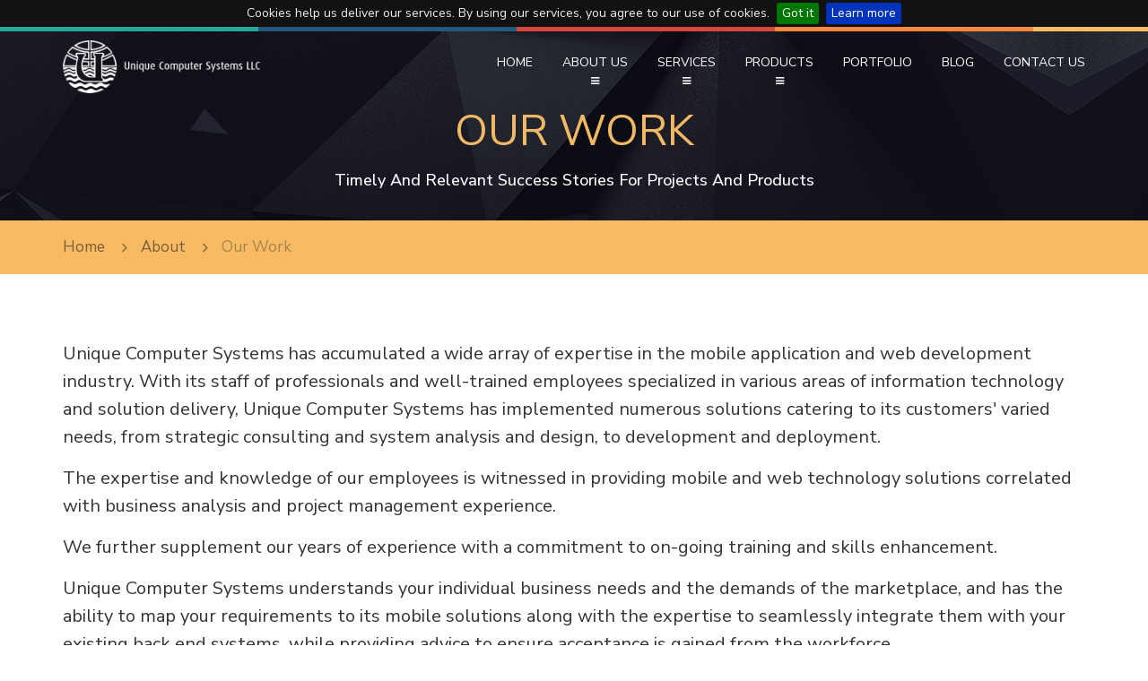

--- FILE ---
content_type: text/html; charset=UTF-8
request_url: https://www.ucssolutions.com/about/our-work/
body_size: 14391
content:
<!DOCTYPE html>
<html lang="en">
<head>
<meta http-equiv="X-UA-Compatible" content="IE=edge">
<meta name="viewport" content="width=device-width, initial-scale=1, shrink-to-fit=no">
<link rel="icon" href="https://www.ucssolutions.com/uploads/files/staticpages/favicon.ico" type="image/x-icon" />
<title>Unique Computer Systems Our Work</title>
<link rel="canonical" href="https://www.ucssolutions.com/about/our-work/"/>
<meta http-equiv="Content-Type" content="text/html; charset=utf-8">
<meta name="format-detection" content="telephone=no">
<!-- Meta content start -->

<meta name="description" content="Timely And Relevant Success Stories For Projects And Products" />
<meta name="keywords" content="work, projects, success, ucs, app development, android, ios, blackberry" />
<meta property="og:title" content="Our Work - Unique Computer Systems" />
<meta property="og:url" content="https://www.ucssolutions.com/about/our-work/" />
<meta property="og:description" content="Timely And Relevant Success Stories For Projects And Products" />
<meta property="og:type" content="article" />
<meta property="article:publisher" content="https://www.facebook.com/pages/UCS-Solutions/189658461065585" />
<meta property="article:author" content="UCS Solutions" />
<meta property="article:section" content="Our Portfolio" />
<meta property="article:tag" content="work" />
<meta property="article:tag" content="projects" />
<meta property="article:tag" content="success" />
<meta property="article:tag" content="ucs" />
<meta property="article:tag" content="app development" />
<meta property="article:tag" content="android" />
<meta property="article:tag" content="ios" />
<meta property="article:tag" content="blackberry" />
<meta name="twitter:card" content="summary" />
<meta name="twitter:site" content="@UCSSolutions" />
<meta name="twitter:title" content="Our Work - Unique Computer Systems" />
<meta name="twitter:description" content="Timely And Relevant Success Stories For Projects And Products" />
<!-- Meta content end -->

<link rel="preconnect" href="https://fonts.googleapis.com">
<link rel="preconnect" href="https://fonts.gstatic.com" crossorigin>
<link href="https://fonts.googleapis.com/css2?family=Nunito+Sans:opsz,wght@6..12,200;6..12,300;6..12,400;6..12,500;6..12,600;6..12,700;6..12,800;6..12,900;6..12,1000&display=swap" rel="stylesheet">

<!-- Bootstrap -->
<link href="https://www.ucssolutions.com/css/bootstrap.css" rel="stylesheet" />
<link rel="stylesheet" type="text/css" href="https://www.ucssolutions.com/css/intlTelInput.css" media="none" onload="if(media!=='all')media='all'" />
<link href="https://www.ucssolutions.com/css/style.css?1769606695" rel="stylesheet" />
<link href="https://www.ucssolutions.com/css/font-awesome.css" rel="stylesheet" media="none" onload="if(media!=='all')media='all'">
<!-- HTML5 shim and Respond.js for IE8 support of HTML5 elements and media queries -->
<!-- WARNING: Respond.js doesn't work if you view the page via file:// -->
<!--[if lt IE 9]>
      <script src="https://www.ucssolutions.com/js/html5shiv.min.js"></script>
      <script src="https://www.ucssolutions.com/js/respond.min.js"></script>
    <![endif]-->
<!-- PORTFOLIO FILTER -->
<link rel="stylesheet" href="https://www.ucssolutions.com/portfolio/css/layout.css?1769606695" media="none" onload="if(media!=='all')media='all'">
<!-- SLIDER REVOLUTION -->
<link rel="stylesheet" type="text/css" href="https://www.ucssolutions.com/slider/css/settings-full.css" media="none" onload="if(media!=='all')media='all'">

<link href="https://www.ucssolutions.com/js/vex/css/vex.css" rel="stylesheet" media="none" onload="if(media!=='all')media='all'">

<!-- CLIENT LOGO SLIDER -->
<link rel="stylesheet" type="text/css" href="https://www.ucssolutions.com/css/slick.css" media="none" onload="if(media!=='all')media='all'">

 <!-- Global site tag (gtag.js) - Google Analytics -->
<script defer rel="dns-prefetch" src="https://www.googletagmanager.com/gtag/js?id=UA-2098991-5"></script>
<script>
  window.dataLayer = window.dataLayer || [];
  function gtag(){dataLayer.push(arguments);}
  gtag('js', new Date());

  gtag('config', 'UA-2098991-5');
</script>
<script type="application/ld+json">
{ "@context" : "http://schema.org",
  "@type" : "Organization",
  "name" : "Unique Computer Systems",
  "url" : "http://www.ucssolutions.com/",
  "sameAs" : [ "https://www.facebook.com/ucssolutions",
    "https://twitter.com/UCSSolutions",
    "https://www.linkedin.com/company/717564/",
	"https://www.instagram.com/ucs_solutions/"] 
}
</script>
<style>
.tp-banner{overflow:hidden;max-height: 550px;}.tp-banner ul li > img{background-size:cover; position:absolute; top:0; left:0; width:100%; height:100%;}
.btn-banner{padding: 5px 35px;background: #fff; border-radius: 8px; box-shadow: 0 3px 5px rgba(0,0,0,0.35);color: #444; font-size: 25px;transition: all 0.3s}
.btn-banner:hover{transform: translateY(-5px);box-shadow: 0 12px 20px rgba(0,0,0,0.25);transition: all 0.3s}
.btn-banner-1{padding: 5px 35px;background: #fff; border-radius: 8px; box-shadow: 0 3px 5px rgba(0,0,0,0.35);color: #444; font-size: 25px;transition: all 0.3s}
.btn-banner-1:hover{transform: translateY(-5px);box-shadow: 0 12px 20px rgba(0,0,0,0.25);transition: all 0.3s}
.testimonial-content{min-height: 182px;display: flex;align-items: center;flex-flow: column;justify-content: center;}
.clients-testimonials {padding-bottom: 30px;}
.vex-dialog-input label.error{font-weight: normal;color: #a94442;font-size:11px;margin:0;}
.vex-dialog-input .form-group input{margin:0 !important;}
</style>

<!--<script type="text/javascript">(function(w,s){var e=document.createElement("script");e.type="text/javascript";e.async=true;e.src="https://cdn.pagesense.io/js/uniquecomputersystems/e41d25657ec44650ba4525be6253a180.js";var x=document.getElementsByTagName("script")[0];x.parentNode.insertBefore(e,x);})(window,"script");</script>-->
</head>

<body class="inner-page">
<div class="inner-page-bg">
<nav class="navbar navbar-default navbar-fixed-top">
  <div class="top-line"></div>
  <div class="container">
    <div class="navbar-header">
      <button aria-controls="navbar" aria-expanded="false" data-target="#navbar" data-toggle="collapse" class="navbar-toggle collapsed" type="button">
      <span class="sr-only">Toggle navigation</span>
       <span class="icon-bar"></span>
        <span class="icon-bar"></span>
         <span class="icon-bar"></span>
          </button>
      <a href="https://www.ucssolutions.com/" class="navbar-brand">
       <img src="https://www.ucssolutions.com/uploads/files/staticpages/ucs-logo-white.png" alt="Mobile Application Development Company | Unique Computer Systems | Sharjah, Dubai, United Arab Emirates" width="220px" height="59px" />
        </a>
         </div>
    <div class="navbar-collapse collapse" id="navbar">
      <ul class="nav navbar-nav navbar-right">
                <li class=""><a href="https://www.ucssolutions.com/">Home</a></li>
                        <li class="dropdown"><a aria-expanded="false" role="button" data-toggle="dropdown" class="dropdown-toggle" href="https://www.ucssolutions.com/about/">About Us<span class="dropdown-bar"><i class="fa fa-reorder"></i></span></a>
          <ul role="menu" class="dropdown-menu">
                                      <li><a href="https://www.ucssolutions.com/about/about-us/">About Us</a></li>
                        
                                      <li><a href="https://www.ucssolutions.com/about/our-work/">Our Work</a></li>
                        
                                      <li><a href="https://www.ucssolutions.com/about/clients/">Clients</a></li>
                        
                                      <li><a href="https://www.ucssolutions.com/about/case-studies/">Case Studies</a></li>
                        
                                      <li><a href="https://www.ucssolutions.com/about/white-papers/">White Papers</a></li>
                        
                                      <li><a href="https://www.ucssolutions.com/about/news/">News</a></li>
                        
                                      <li><a href="https://www.ucssolutions.com/about/events/">Events</a></li>
                        
                      </ul>
        </li>
                        <li class="dropdown"><a aria-expanded="false" role="button" data-toggle="dropdown" class="dropdown-toggle" href="https://www.ucssolutions.com/services/">Services<span class="dropdown-bar"><i class="fa fa-reorder"></i></span></a>
          <ul role="menu" class="dropdown-menu">
                                      <li><a href="https://www.ucssolutions.com/services/our-services/">Our Services</a></li>
                        
                                      <li><a href="https://www.ucssolutions.com/services/mobile-application-development/">Mobile Application Development</a></li>
                        
                                      <li><a href="https://www.ucssolutions.com/services/mobile-device-management/">Mobile Device Management</a></li>
                        
                                      <li><a href="https://www.ucssolutions.com/services/web-applications-development/">Web Application Development</a></li>
                        
                                      <li><a href="https://www.ucssolutions.com/services/technical-support-services/">Technical Support Services</a></li>
                        
                                      <li><a href="https://www.ucssolutions.com/services/digital-communications/">Digital Communication</a></li>
                        
                                      <li><a href="https://www.ucssolutions.com/services/line-of-business-mobility-solutions/">Line of Business Mobility Solutions</a></li>
                        
                                      <li><a href="https://www.ucssolutions.com/services/ecommerce-mcommerce/">ecommerce / mcommerce</a></li>
                        
                                      <li><a href="https://www.ucssolutions.com/services/chatbot-platform/">Chatbots</a></li>
                        
                                      <li><a href="https://www.ucssolutions.com/services/ai-solutions/">AI Solutions</a></li>
                        
                      </ul>
        </li>
                        <li class="dropdown"><a aria-expanded="false" role="button" data-toggle="dropdown" class="dropdown-toggle" href="https://www.ucssolutions.com/products/">Products<span class="dropdown-bar"><i class="fa fa-reorder"></i></span></a>
          <ul role="menu" class="dropdown-menu">
                                      <li><a href="https://www.ucssolutions.com/products/salesworx-field-sales-automation/">SalesWorx</a></li>              
                        
                                      <li><a href="https://www.ucssolutions.com/products/docworx/">DocWorx</a></li>              
                        
                                      <li><a href="https://www.ucssolutions.com/products/pharmaworx/">PharmaWorx</a></li>              
                        
                                      <li><a href="https://www.ucssolutions.com/products/reson8-sms/">Reson8 SMS</a></li>              
                        
                                      <li><a href="https://www.ucssolutions.com/products/digisal/">DigIsal</a></li>              
                        
                                      <li><a href="https://www.ucssolutions.com/products/assettrax-asset-management-application/">AssetTrax</a></li>              
                        
                                      <li><a href="https://www.ucssolutions.com/products/stocktrax-inventory-management-app/">StockTrax</a></li>              
                        
                                      <li><a href="https://www.ucssolutions.com/products/cardlite/">CardLite</a></li>              
                        
                                      <li><a href="https://www.ucssolutions.com/products/stocktake/">StockTake</a></li>              
                        
                                      <li><a href="https://www.ucssolutions.com/products/reson8direct/">Reson8Direct</a></li>              
                        
                                      <li><a href="https://www.ucssolutions.com/products/samsung-knox/">Samsung Knox</a></li>              
                        
                                      <li><a href="https://www.ucssolutions.com/products/ordernexus/">OrderNexus</a></li>              
                        
                                      <li><a href="https://www.ucssolutions.com/products/campaignhub/">CampaignHub</a></li>              
                        
                                      <li><a href="https://www.ucssolutions.com/products/qualifai/">QualifAI</a></li>              
                        
                      </ul>
        </li>
                        <li class=""><a href="https://www.ucssolutions.com/about/our-work">Portfolio</a></li>
                        <li class=""><a href="https://www.ucssolutions.com/blog/">Blog</a></li>
                        <li class=""><a href="https://www.ucssolutions.com/contact-us/">Contact Us</a></li>
                      </ul>
    </div>
    <!--/.nav-collapse --> 
  </div>
</nav>
    <div class="page-title-block text-center">
        		<h1 class="page-title"> Our Work </h1>
                <h2 class="page-caption"> Timely and relevant success stories for projects and products </h2>
        </div>
</div>

     <div class="breadcrumb-block">
    	<div class="container">
		   	<ul>
                <li><a href="https://www.ucssolutions.com/">Home</a></li>
			  
<li><a href='https://www.ucssolutions.com/about/'>about</a></li><li>our work</li>            </ul>
        </div>
    </div>   
 
 
<div class="content-block">
  <div class="container">
    <p><br/>
    </p>
    <div class="form-group"><h2 class="ow_h2">Unique Computer Systems</h2> <h3 class="ow_h3">has accumulated a wide array of expertise in the mobile application and web development industry. With its staff of professionals and well-trained employees specialized in various areas of information technology and solution delivery, Unique Computer Systems has implemented numerous solutions catering to its customers&#39; varied needs, from strategic consulting and system analysis and design, to development and deployment.</h3></div>

<div class="form-group"><h3 class="ow_h3">The expertise and knowledge of our employees is witnessed in providing mobile and web technology solutions correlated with business analysis and project management experience.</h3></div>

<div class="form-group"><h3 class="ow_h3">We further supplement our years of experience with a commitment to on-going training and skills enhancement.</h3></div>

<div class="form-group"><h3 class="ow_h3">Unique Computer Systems understands your individual business needs and the demands of the marketplace, and has the ability to map your requirements to its mobile solutions along with the expertise to seamlessly integrate them with your existing back end systems, while providing advice to ensure acceptance is gained from the workforce.</h3></div>

<p>A small sub-set of our projects can be seen below</p>    <div class="heading padbtm20">
      <ul id="filters" class="clearfix">
                <li><span class="filter active" data-filter="Mobile Web Service Software">All</span></li>
                <li><span class="filter" data-filter="Mobile">Mobile</span></li>
                <li><span class="filter" data-filter="Web">Web</span></li>
                <li><span class="filter" data-filter="Service">Service</span></li>
                <li><span class="filter" data-filter="Software">Software</span></li>
              </ul>
    </div>
    <div id="portfoliolist">
            <div class="portfolio Mobile" data-cat="Mobile">
        <div class="portfolio-wrapper text-center"> <a href="https://www.ucssolutions.com/about/our-work/al-seer-trading-agencies-digisal/" style="position:absolute;top:0; left:0; width:100%; height:100%;z-index: 1;" class="hidden-sm hidden-xs"></a><img src="https://www.ucssolutions.com/uploads/files/portfolio/Al-Seer-Trading-Agencies.jpg" alt="Al Seer Dubai, Al Seer UAE, Al Seer Group, Spinneys UAE, Al Seer Sales, Spinneys Sales, www.alseer.com" />
          <div class="label"> <a href="https://www.ucssolutions.com/about/our-work/al-seer-trading-agencies-digisal/">
            <div class="label-text"> <span class="text-title">Al Seer</span> <span class="text-category">Discover how DigIsal revolutionized last-mile delivery, enhancing efficiency and competitiveness in FMCG</span> </div>
            <div class="label-bg"></div>
            </a> </div>
        </div>
      </div>
            <div class="portfolio Mobile" data-cat="Mobile">
        <div class="portfolio-wrapper text-center"> <a href="https://www.ucssolutions.com/about/our-work/ebn-sina-medical/" style="position:absolute;top:0; left:0; width:100%; height:100%;z-index: 1;" class="hidden-sm hidden-xs"></a><img src="https://www.ucssolutions.com/uploads/files/portfolio/ebnsina(1).jpg" alt="Ebn Sina - Salesworx" />
          <div class="label"> <a href="https://www.ucssolutions.com/about/our-work/ebn-sina-medical/">
            <div class="label-text"> <span class="text-title">Ebn Sina</span> <span class="text-category">Ebn Sina Medical transforms B2B sales with SalesWorx, boosting efficiency and customer self-service in Qatar.</span> </div>
            <div class="label-bg"></div>
            </a> </div>
        </div>
      </div>
            <div class="portfolio Mobile" data-cat="Mobile">
        <div class="portfolio-wrapper text-center"> <a href="https://www.ucssolutions.com/about/our-work/mediclass-global-primary-healthcare-centers/" style="position:absolute;top:0; left:0; width:100%; height:100%;z-index: 1;" class="hidden-sm hidden-xs"></a><img src="https://www.ucssolutions.com/uploads/files/portfolio/mcg.jpg" alt="MediClass Global - Primary Healthcare Centers" />
          <div class="label"> <a href="https://www.ucssolutions.com/about/our-work/mediclass-global-primary-healthcare-centers/">
            <div class="label-text"> <span class="text-title">MediClass Global</span> <span class="text-category">By implementing the SalesWorx - Field Marketing tool, the Company benefited from Enhanced Brand Visibility and increased HCP Engagement.</span> </div>
            <div class="label-bg"></div>
            </a> </div>
        </div>
      </div>
            <div class="portfolio Web" data-cat="Web">
        <div class="portfolio-wrapper text-center"> <a href="https://www.ucssolutions.com/about/our-work/increased-customer-engagement-with-campaignhub-for-yas-mall-and-abu-dhabi-wtc-mall/" style="position:absolute;top:0; left:0; width:100%; height:100%;z-index: 1;" class="hidden-sm hidden-xs"></a><img src="https://www.ucssolutions.com/uploads/files/portfolio/work-yas-wtc.jpg" alt="Increased Customer Engagement with CampaignHub for Yas Mall and Abu Dhabi WTC Mall" />
          <div class="label"> <a href="https://www.ucssolutions.com/about/our-work/increased-customer-engagement-with-campaignhub-for-yas-mall-and-abu-dhabi-wtc-mall/">
            <div class="label-text"> <span class="text-title">Yas Mall</span> <span class="text-category">See how Yas Mall and Abu Dhabi WTC Mall utilized CampaignHub to streamline campaign creation and approval, boost customer engagement, and leverage insights.</span> </div>
            <div class="label-bg"></div>
            </a> </div>
        </div>
      </div>
            <div class="portfolio Web" data-cat="Web">
        <div class="portfolio-wrapper text-center"> <a href="https://www.ucssolutions.com/about/our-work/streamlining-order-management-and-product-data-updates-with-ordernexus/" style="position:absolute;top:0; left:0; width:100%; height:100%;z-index: 1;" class="hidden-sm hidden-xs"></a><img src="https://www.ucssolutions.com/uploads/files/portfolio/work-ordernexus.jpg" alt="Streamlining Order Management and Product Data Updates with OrderNexus" />
          <div class="label"> <a href="https://www.ucssolutions.com/about/our-work/streamlining-order-management-and-product-data-updates-with-ordernexus/">
            <div class="label-text"> <span class="text-title">Al Khayyat Investments</span> <span class="text-category">AKI boosts e-commerce with OrderNexus: syncs data, automates orders, enhances efficiency, and scales for growth.</span> </div>
            <div class="label-bg"></div>
            </a> </div>
        </div>
      </div>
            <div class="portfolio Web" data-cat="Web">
        <div class="portfolio-wrapper text-center"> <a href="https://www.ucssolutions.com/about/our-work/taking-flight-with-faster-campaigns-place-vendome-qatars-shopsavefly-success-story-with-campaignhub/" style="position:absolute;top:0; left:0; width:100%; height:100%;z-index: 1;" class="hidden-sm hidden-xs"></a><img src="https://www.ucssolutions.com/uploads/files/portfolio/work-place-vendome.jpg" alt="Taking Flight with Faster Campaigns: Place Vendome Qatar&#39;s &#34;Shop.Save.Fly&#34; Success Story with CampaignHub" />
          <div class="label"> <a href="https://www.ucssolutions.com/about/our-work/taking-flight-with-faster-campaigns-place-vendome-qatars-shopsavefly-success-story-with-campaignhub/">
            <div class="label-text"> <span class="text-title">Place Vendome</span> <span class="text-category">Place Vendome used UCS’s CampaignHub to launch the "Shop.Save.Fly" campaign swiftly, ensuring targeted communication, real-time insights, and high customer engagement.</span> </div>
            <div class="label-bg"></div>
            </a> </div>
        </div>
      </div>
            <div class="portfolio Mobile" data-cat="Mobile">
        <div class="portfolio-wrapper text-center"> <a href="https://www.ucssolutions.com/about/our-work/dolphin-radiators-and-cooling-systems-llc/" style="position:absolute;top:0; left:0; width:100%; height:100%;z-index: 1;" class="hidden-sm hidden-xs"></a><img src="https://www.ucssolutions.com/uploads/files/portfolio/newdolphin.jpg" alt="Dolphin Radiators" />
          <div class="label"> <a href="https://www.ucssolutions.com/about/our-work/dolphin-radiators-and-cooling-systems-llc/">
            <div class="label-text"> <span class="text-title">Dolphin Radiators</span> <span class="text-category">Dolphin Radiators leapfrogs competition with custom app by UCS, enhancing inventory and order accuracy</span> </div>
            <div class="label-bg"></div>
            </a> </div>
        </div>
      </div>
            <div class="portfolio Mobile" data-cat="Mobile">
        <div class="portfolio-wrapper text-center"> <a href="https://www.ucssolutions.com/about/our-work/mena-gulf-trading-company/" style="position:absolute;top:0; left:0; width:100%; height:100%;z-index: 1;" class="hidden-sm hidden-xs"></a><img src="https://www.ucssolutions.com/uploads/files/portfolio/menagulf.jpg" alt="Mena Gulf Trading" />
          <div class="label"> <a href="https://www.ucssolutions.com/about/our-work/mena-gulf-trading-company/">
            <div class="label-text"> <span class="text-title">Mena Gulf Trading</span> <span class="text-category">Mena Gulf boosts sales & supply chain with SalesWorx CRM, securing lead in Saudi market. </span> </div>
            <div class="label-bg"></div>
            </a> </div>
        </div>
      </div>
            <div class="portfolio Mobile" data-cat="Mobile">
        <div class="portfolio-wrapper text-center"> <a href="https://www.ucssolutions.com/about/our-work/triangle-medical-trading-llc/" style="position:absolute;top:0; left:0; width:100%; height:100%;z-index: 1;" class="hidden-sm hidden-xs"></a><img src="https://www.ucssolutions.com/uploads/files/portfolio/triangle.jpg" alt="Triangle Medical Trading L.L.C" />
          <div class="label"> <a href="https://www.ucssolutions.com/about/our-work/triangle-medical-trading-llc/">
            <div class="label-text"> <span class="text-title">Triangle Medical Trading L.L.C</span> <span class="text-category">Triangle Medical enhances HCP outreach with SalesWorx, streamlining marketing and asset management. </span> </div>
            <div class="label-bg"></div>
            </a> </div>
        </div>
      </div>
            <div class="portfolio Web" data-cat="Web">
        <div class="portfolio-wrapper text-center"> <a href="https://www.ucssolutions.com/about/our-work/aldar-properties/" style="position:absolute;top:0; left:0; width:100%; height:100%;z-index: 1;" class="hidden-sm hidden-xs"></a><img src="https://www.ucssolutions.com/uploads/files/portfolio/campaignhub.jpg" alt="Aldar Properties" />
          <div class="label"> <a href="https://www.ucssolutions.com/about/our-work/aldar-properties/">
            <div class="label-text"> <span class="text-title">Aldar Properties</span> <span class="text-category">Aldar transforms marketing with CampaignHub, enhancing campaign efficiency and effectiveness</span> </div>
            <div class="label-bg"></div>
            </a> </div>
        </div>
      </div>
            <div class="portfolio Mobile" data-cat="Mobile">
        <div class="portfolio-wrapper text-center"> <a href="https://www.ucssolutions.com/about/our-work/aki-digisal-last-mile-delivery/" style="position:absolute;top:0; left:0; width:100%; height:100%;z-index: 1;" class="hidden-sm hidden-xs"></a><img src="https://www.ucssolutions.com/uploads/files/portfolio/aki-diglsal.jpg" alt="Al Khayyat Investments - Last Mile Delivery" />
          <div class="label"> <a href="https://www.ucssolutions.com/about/our-work/aki-digisal-last-mile-delivery/">
            <div class="label-text"> <span class="text-title">Al Khayyat Investments</span> <span class="text-category">AKI boosts B2B logistics with DigIsal, optimizing routes and automating document processing. </span> </div>
            <div class="label-bg"></div>
            </a> </div>
        </div>
      </div>
            <div class="portfolio Mobile" data-cat="Mobile">
        <div class="portfolio-wrapper text-center"> <a href="https://www.ucssolutions.com/about/our-work/ebn-sina-digisal-automated-b2b-deliveries/" style="position:absolute;top:0; left:0; width:100%; height:100%;z-index: 1;" class="hidden-sm hidden-xs"></a><img src="https://www.ucssolutions.com/uploads/files/portfolio/ebnsina-diglsal.jpg" alt="Ebn Sina - Last Mile Delivery" />
          <div class="label"> <a href="https://www.ucssolutions.com/about/our-work/ebn-sina-digisal-automated-b2b-deliveries/">
            <div class="label-text"> <span class="text-title">Ebn Sina</span> <span class="text-category">Ebn Sina streamlines B2B logistics with DigIsal, using data to optimize delivery operations. </span> </div>
            <div class="label-bg"></div>
            </a> </div>
        </div>
      </div>
            <div class="portfolio Mobile" data-cat="Mobile">
        <div class="portfolio-wrapper text-center"> <a href="https://www.ucssolutions.com/about/our-work/planet-pharmacies/" style="position:absolute;top:0; left:0; width:100%; height:100%;z-index: 1;" class="hidden-sm hidden-xs"></a><img src="https://www.ucssolutions.com/uploads/files/portfolio/planet-diglsal.jpg" alt="Planet Pharmacies - Last Mile Delivery" />
          <div class="label"> <a href="https://www.ucssolutions.com/about/our-work/planet-pharmacies/">
            <div class="label-text"> <span class="text-title">Planet Pharmacy</span> <span class="text-category">Planet Pharmacies ensures top delivery service with DigIsal, optimizing routes and tracking</span> </div>
            <div class="label-bg"></div>
            </a> </div>
        </div>
      </div>
            <div class="portfolio Mobile" data-cat="Mobile">
        <div class="portfolio-wrapper text-center"> <a href="https://www.ucssolutions.com/about/our-work/fresh-fruits-salesworx/" style="position:absolute;top:0; left:0; width:100%; height:100%;z-index: 1;" class="hidden-sm hidden-xs"></a><img src="https://www.ucssolutions.com/uploads/files/portfolio/FreshFruits-salesworx-android-thumb.jpg" alt="Fresh Fruits Salesworx" />
          <div class="label"> <a href="https://www.ucssolutions.com/about/our-work/fresh-fruits-salesworx/">
            <div class="label-text"> <span class="text-title">Fresh Fruits Company</span> <span class="text-category">Fresh Fruits Co. enhances sales with SalesWorx, tracking inventory, optimizing routes, and rewarding performance </span> </div>
            <div class="label-bg"></div>
            </a> </div>
        </div>
      </div>
            <div class="portfolio Software" data-cat="Software">
        <div class="portfolio-wrapper text-center"> <a href="https://www.ucssolutions.com/about/our-work/bayara-salesworx-android/" style="position:absolute;top:0; left:0; width:100%; height:100%;z-index: 1;" class="hidden-sm hidden-xs"></a><img src="https://www.ucssolutions.com/uploads/files/portfolio/bayara-thumb.jpg" alt="Bayara" />
          <div class="label"> <a href="https://www.ucssolutions.com/about/our-work/bayara-salesworx-android/">
            <div class="label-text"> <span class="text-title">GYMA</span> <span class="text-category">Bayara boosts FMCG sales with SalesWorx, tracking real-time sales, planning visits, and integrating with ERP. </span> </div>
            <div class="label-bg"></div>
            </a> </div>
        </div>
      </div>
            <div class="portfolio Mobile" data-cat="Mobile">
        <div class="portfolio-wrapper text-center"> <a href="https://www.ucssolutions.com/about/our-work/yiaco-medical-company/" style="position:absolute;top:0; left:0; width:100%; height:100%;z-index: 1;" class="hidden-sm hidden-xs"></a><img src="https://www.ucssolutions.com/uploads/files/portfolio/YIACO-Medical-Company-thumb.jpg" alt="YIACO Medical Company" />
          <div class="label"> <a href="https://www.ucssolutions.com/about/our-work/yiaco-medical-company/">
            <div class="label-text"> <span class="text-title">YIACO Medical Company</span> <span class="text-category">YIACO Medical elevates sales with SalesWorx, boosting effectiveness and ROI through enhanced interactions. </span> </div>
            <div class="label-bg"></div>
            </a> </div>
        </div>
      </div>
            <div class="portfolio Mobile" data-cat="Mobile">
        <div class="portfolio-wrapper text-center"> <a href="https://www.ucssolutions.com/about/our-work/ittihad-drug-store/" style="position:absolute;top:0; left:0; width:100%; height:100%;z-index: 1;" class="hidden-sm hidden-xs"></a><img src="https://www.ucssolutions.com/uploads/files/portfolio/Ittihad-Drug-Store-thumb.jpg" alt="Ittihad Drug Store" />
          <div class="label"> <a href="https://www.ucssolutions.com/about/our-work/ittihad-drug-store/">
            <div class="label-text"> <span class="text-title">Ittihad Drug Store</span> <span class="text-category">Ittihad Drug Store enhances med rep efficiency with SalesWorx, cutting duplication and boosting sales. </span> </div>
            <div class="label-bg"></div>
            </a> </div>
        </div>
      </div>
            <div class="portfolio Mobile" data-cat="Mobile">
        <div class="portfolio-wrapper text-center"> <a href="https://www.ucssolutions.com/about/our-work/iye-services/" style="position:absolute;top:0; left:0; width:100%; height:100%;z-index: 1;" class="hidden-sm hidden-xs"></a><img src="https://www.ucssolutions.com/uploads/files/portfolio/iye-services-thumb.jpg" alt="IYE Services" />
          <div class="label"> <a href="https://www.ucssolutions.com/about/our-work/iye-services/">
            <div class="label-text"> <span class="text-title">IYE Services</span> <span class="text-category">IYE Services launches app for on-demand services, streamlining scheduling and analytics in UAE. </span> </div>
            <div class="label-bg"></div>
            </a> </div>
        </div>
      </div>
            <div class="portfolio Mobile" data-cat="Mobile">
        <div class="portfolio-wrapper text-center"> <a href="https://www.ucssolutions.com/about/our-work/market-audit/" style="position:absolute;top:0; left:0; width:100%; height:100%;z-index: 1;" class="hidden-sm hidden-xs"></a><img src="https://www.ucssolutions.com/uploads/files/portfolio/Market-Audit-thumb.jpg" alt="Market Audit" />
          <div class="label"> <a href="https://www.ucssolutions.com/about/our-work/market-audit/">
            <div class="label-text"> <span class="text-title">Al Seer</span> <span class="text-category">Store Audit App for merchandisers to perform in-store activities and allows them to collect critical information for store performance analysis</span> </div>
            <div class="label-bg"></div>
            </a> </div>
        </div>
      </div>
            <div class="portfolio Mobile" data-cat="Mobile">
        <div class="portfolio-wrapper text-center"> <a href="https://www.ucssolutions.com/about/our-work/stock-take/" style="position:absolute;top:0; left:0; width:100%; height:100%;z-index: 1;" class="hidden-sm hidden-xs"></a><img src="https://www.ucssolutions.com/uploads/files/portfolio/atocktake-android-tablet-thumb.jpg" alt="Stock Take" />
          <div class="label"> <a href="https://www.ucssolutions.com/about/our-work/stock-take/">
            <div class="label-text"> <span class="text-title">Al Khayyat Investments</span> <span class="text-category">Using StockTake, AKI empowered their team to manage their stock taking processes and collect required data for management reporting and analytics</span> </div>
            <div class="label-bg"></div>
            </a> </div>
        </div>
      </div>
            <div class="portfolio Web" data-cat="Web">
        <div class="portfolio-wrapper text-center"> <a href="https://www.ucssolutions.com/about/our-work/premo/" style="position:absolute;top:0; left:0; width:100%; height:100%;z-index: 1;" class="hidden-sm hidden-xs"></a><img src="https://www.ucssolutions.com/uploads/files/portfolio/Premo_Gifts_card_thumb.jpg" alt="Premo_Gifts_card_thumb" />
          <div class="label"> <a href="https://www.ucssolutions.com/about/our-work/premo/">
            <div class="label-text"> <span class="text-title">Premo</span> <span class="text-category">Premo Gift Cards revolutionizes gifting with a customizable e-commerce platform, offering a wide array of prepaid options </span> </div>
            <div class="label-bg"></div>
            </a> </div>
        </div>
      </div>
            <div class="portfolio Web" data-cat="Web">
        <div class="portfolio-wrapper text-center"> <a href="https://www.ucssolutions.com/about/our-work/nmc-educational-supplies/" style="position:absolute;top:0; left:0; width:100%; height:100%;z-index: 1;" class="hidden-sm hidden-xs"></a><img src="https://www.ucssolutions.com/uploads/files/portfolio/NMC_educatinal_thumb.jpg" alt="NMC_educatinal_thumb" />
          <div class="label"> <a href="https://www.ucssolutions.com/about/our-work/nmc-educational-supplies/">
            <div class="label-text"> <span class="text-title">NMC Educational Supplies</span> <span class="text-category">See how NMC’s Educational Supplies division chose an ecommerce platform that could evolve with their business and offer new services and products.</span> </div>
            <div class="label-bg"></div>
            </a> </div>
        </div>
      </div>
            <div class="portfolio Web" data-cat="Web">
        <div class="portfolio-wrapper text-center"> <a href="https://www.ucssolutions.com/about/our-work/total-hseq/" style="position:absolute;top:0; left:0; width:100%; height:100%;z-index: 1;" class="hidden-sm hidden-xs"></a><img src="https://www.ucssolutions.com/uploads/files/portfolio/Total_HSEQ_thumb.jpg" alt="Total_HSEQ_thumb" />
          <div class="label"> <a href="https://www.ucssolutions.com/about/our-work/total-hseq/">
            <div class="label-text"> <span class="text-title">Total HSEQ</span> <span class="text-category">Total UAE's microsite boosts HSEQ awareness, empowering staff with safety tools and quizzes.</span> </div>
            <div class="label-bg"></div>
            </a> </div>
        </div>
      </div>
            <div class="portfolio Mobile" data-cat="Mobile">
        <div class="portfolio-wrapper text-center"> <a href="https://www.ucssolutions.com/about/our-work/city-centre-clinic/" style="position:absolute;top:0; left:0; width:100%; height:100%;z-index: 1;" class="hidden-sm hidden-xs"></a><img src="https://www.ucssolutions.com/uploads/files/portfolio/city-center-thumb2.jpg" alt="City Centre Clinics" />
          <div class="label"> <a href="https://www.ucssolutions.com/about/our-work/city-centre-clinic/">
            <div class="label-text"> <span class="text-title">City Centre Clinic</span> <span class="text-category">City Centre Clinic boosts patient satisfaction with Reson8Direct, offering tailored iOS feedback </span> </div>
            <div class="label-bg"></div>
            </a> </div>
        </div>
      </div>
            <div class="portfolio Mobile" data-cat="Mobile">
        <div class="portfolio-wrapper text-center"> <a href="https://www.ucssolutions.com/about/our-work/total-autocare/" style="position:absolute;top:0; left:0; width:100%; height:100%;z-index: 1;" class="hidden-sm hidden-xs"></a><img src="https://www.ucssolutions.com/uploads/files/portfolio/Total_Auto_carel_thumb.jpg" alt="Total_Auto_care_thumb" />
          <div class="label"> <a href="https://www.ucssolutions.com/about/our-work/total-autocare/">
            <div class="label-text"> <span class="text-title">Total Marketing Middle East</span> <span class="text-category">Omni-channel application for customer rewards for lubricant and service purchases at partner service centers</span> </div>
            <div class="label-bg"></div>
            </a> </div>
        </div>
      </div>
            <div class="portfolio Web" data-cat="Web">
        <div class="portfolio-wrapper text-center"> <a href="https://www.ucssolutions.com/about/our-work/b2b-ecommerce-portal/" style="position:absolute;top:0; left:0; width:100%; height:100%;z-index: 1;" class="hidden-sm hidden-xs"></a><img src="https://www.ucssolutions.com/uploads/files/portfolio/B2B-Order-Management-thumnail.png" alt="B2B eCommerce Portal" />
          <div class="label"> <a href="https://www.ucssolutions.com/about/our-work/b2b-ecommerce-portal/">
            <div class="label-text"> <span class="text-title">Al Khayyat Investments</span> <span class="text-category">AKI's OrderNexus portal on Magento boosts order efficiency, enhances customer buying experience.</span> </div>
            <div class="label-bg"></div>
            </a> </div>
        </div>
      </div>
            <div class="portfolio Web" data-cat="Web">
        <div class="portfolio-wrapper text-center"> <a href="https://www.ucssolutions.com/about/our-work/food-services-portal/" style="position:absolute;top:0; left:0; width:100%; height:100%;z-index: 1;" class="hidden-sm hidden-xs"></a><img src="https://www.ucssolutions.com/uploads/files/portfolio/Lavazza-thumb.jpg" alt="Food Services Portal" />
          <div class="label"> <a href="https://www.ucssolutions.com/about/our-work/food-services-portal/">
            <div class="label-text"> <span class="text-title">Al Khayyat Investments</span> <span class="text-category">AKI  created a seamless order management system for their customers using a B2C portal </span> </div>
            <div class="label-bg"></div>
            </a> </div>
        </div>
      </div>
            <div class="portfolio Mobile" data-cat="Mobile">
        <div class="portfolio-wrapper text-center"> <a href="https://www.ucssolutions.com/about/our-work/aki-salesworx-android/" style="position:absolute;top:0; left:0; width:100%; height:100%;z-index: 1;" class="hidden-sm hidden-xs"></a><img src="https://www.ucssolutions.com/uploads/files/portfolio/aki-salesworx-android-thumb.jpg" alt="AKi Salesworx Android" />
          <div class="label"> <a href="https://www.ucssolutions.com/about/our-work/aki-salesworx-android/">
            <div class="label-text"> <span class="text-title">Al Khayyat Investments</span> <span class="text-category">AKI's StockTake app on Android tablets ensures precise stock reporting and inventory tracking.</span> </div>
            <div class="label-bg"></div>
            </a> </div>
        </div>
      </div>
            <div class="portfolio Mobile" data-cat="Mobile">
        <div class="portfolio-wrapper text-center"> <a href="https://www.ucssolutions.com/about/our-work/inmaa-salesworx-ipad/" style="position:absolute;top:0; left:0; width:100%; height:100%;z-index: 1;" class="hidden-sm hidden-xs"></a><img src="https://www.ucssolutions.com/uploads/files/portfolio/al-inmaa-salesworx-android-thumb.jpg" alt="Inmaa SalesWorx IPad" />
          <div class="label"> <a href="https://www.ucssolutions.com/about/our-work/inmaa-salesworx-ipad/">
            <div class="label-text"> <span class="text-title">Al Inmaa</span> <span class="text-category">Inma's sales soar with SalesWorx on iOS, aiding commission management and field decisions. </span> </div>
            <div class="label-bg"></div>
            </a> </div>
        </div>
      </div>
            <div class="portfolio Mobile" data-cat="Mobile">
        <div class="portfolio-wrapper text-center"> <a href="https://www.ucssolutions.com/about/our-work/adnec/" style="position:absolute;top:0; left:0; width:100%; height:100%;z-index: 1;" class="hidden-sm hidden-xs"></a><img src="https://www.ucssolutions.com/uploads/files/portfolio/adnec_even_management_thumb.jpg" alt="Abu Dhabi National Exhibition Centre Mobile App, ADNEC Mobile App, Abu Dhabi National Exhibition Centre, Abu Dhabi, UAE, www.adnec.ae" />
          <div class="label"> <a href="https://www.ucssolutions.com/about/our-work/adnec/">
            <div class="label-text"> <span class="text-title">ADNEC</span> <span class="text-category">ADNEC's new app on iOS, Android enhances event interaction, offers venue services info.</span> </div>
            <div class="label-bg"></div>
            </a> </div>
        </div>
      </div>
            <div class="portfolio Web" data-cat="Web">
        <div class="portfolio-wrapper text-center"> <a href="https://www.ucssolutions.com/about/our-work/virtuzone/" style="position:absolute;top:0; left:0; width:100%; height:100%;z-index: 1;" class="hidden-sm hidden-xs"></a><img src="https://www.ucssolutions.com/uploads/files/portfolio/virtuzone_portal_business_thumb.jpg" alt="Virtuzone Dubai, UAE, www.vz.ae" />
          <div class="label"> <a href="https://www.ucssolutions.com/about/our-work/virtuzone/">
            <div class="label-text"> <span class="text-title">Virtuzone</span> <span class="text-category">Virtuzone's .NET portal simplifies bill payments, offering secure, personalized payment plans.</span> </div>
            <div class="label-bg"></div>
            </a> </div>
        </div>
      </div>
            <div class="portfolio Web" data-cat="Web">
        <div class="portfolio-wrapper text-center"> <a href="https://www.ucssolutions.com/about/our-work/pets-delight/" style="position:absolute;top:0; left:0; width:100%; height:100%;z-index: 1;" class="hidden-sm hidden-xs"></a><img src="https://www.ucssolutions.com/uploads/files/portfolio/pets_delight_online_pet_store_thumb.jpg" alt="Pets Delight" />
          <div class="label"> <a href="https://www.ucssolutions.com/about/our-work/pets-delight/">
            <div class="label-text"> <span class="text-title">Pet's Delight</span> <span class="text-category">Pets Delight's Magento site simplifies pet supply shopping for Middle East pet owners.</span> </div>
            <div class="label-bg"></div>
            </a> </div>
        </div>
      </div>
            <div class="portfolio Mobile" data-cat="Mobile">
        <div class="portfolio-wrapper text-center"> <a href="https://www.ucssolutions.com/about/our-work/brands-for-Less/" style="position:absolute;top:0; left:0; width:100%; height:100%;z-index: 1;" class="hidden-sm hidden-xs"></a><img src="https://www.ucssolutions.com/uploads/files/portfolio/brandforless_app_online_shopping_thumb2.jpg" alt="Brands for Less Mobile App, Brands for Less, Dubai, UAE, www.brandsforless.ae" />
          <div class="label"> <a href="https://www.ucssolutions.com/about/our-work/brands-for-Less/">
            <div class="label-text"> <span class="text-title">Brands For Less</span> <span class="text-category">BFL's iOS, Android app brings m-commerce shopping with a full catalog experience </span> </div>
            <div class="label-bg"></div>
            </a> </div>
        </div>
      </div>
            <div class="portfolio Mobile" data-cat="Mobile">
        <div class="portfolio-wrapper text-center"> <a href="https://www.ucssolutions.com/about/our-work/souq-planet/" style="position:absolute;top:0; left:0; width:100%; height:100%;z-index: 1;" class="hidden-sm hidden-xs"></a><img src="https://www.ucssolutions.com/uploads/files/portfolio/ncc_shopping_app_thumb.jpg" alt="Souq Planet Mobile App, Souq Planet Dubai, Souq Planet, Abela Supermarket, Abu Dhabi, UAE, www.souqplanet.ae" />
          <div class="label"> <a href="https://www.ucssolutions.com/about/our-work/souq-planet/">
            <div class="label-text"> <span class="text-title">National Catering Company</span> <span class="text-category">Souq Planet app enables in-store mobile scanning and quick checkout on iOS, Android.</span> </div>
            <div class="label-bg"></div>
            </a> </div>
        </div>
      </div>
            <div class="portfolio Mobile" data-cat="Mobile">
        <div class="portfolio-wrapper text-center"> <a href="https://www.ucssolutions.com/about/our-work/slim-and-lite/" style="position:absolute;top:0; left:0; width:100%; height:100%;z-index: 1;" class="hidden-sm hidden-xs"></a><img src="https://www.ucssolutions.com/uploads/files/portfolio/slim_and_lite_lifestyle_app_thumb.jpg" alt="National Catering Company, Slim and Lite, Abela Supermarket, Abu Dhabi, Al Ain, Dubai, Doha, Qatar, UAE, www.slimandlite.ae" />
          <div class="label"> <a href="https://www.ucssolutions.com/about/our-work/slim-and-lite/">
            <div class="label-text"> <span class="text-title">National Catering Company</span> <span class="text-category">The Slim and Lite app helps users manage health, track weight, and order tailored meals with ease. Available on iOS & Android! </span> </div>
            <div class="label-bg"></div>
            </a> </div>
        </div>
      </div>
            <div class="portfolio Web" data-cat="Web">
        <div class="portfolio-wrapper text-center"> <a href="https://www.ucssolutions.com/about/our-work/fulfilmecom/" style="position:absolute;top:0; left:0; width:100%; height:100%;z-index: 1;" class="hidden-sm hidden-xs"></a><img src="https://www.ucssolutions.com/uploads/files/portfolio/fullfilme_thumb.jpg" alt="Fulfilme e-commerce healthcare products website, Dubai, UAE, www.fulfilme.com" />
          <div class="label"> <a href="https://www.ucssolutions.com/about/our-work/fulfilmecom/">
            <div class="label-text"> <span class="text-title">Fulfil ME</span> <span class="text-category">Fulfilme.com offers a seamless online grocery shopping experience with Magento-powered e-commerce & secure payments. </span> </div>
            <div class="label-bg"></div>
            </a> </div>
        </div>
      </div>
            <div class="portfolio Mobile" data-cat="Mobile">
        <div class="portfolio-wrapper text-center"> <a href="https://www.ucssolutions.com/about/our-work/sca/" style="position:absolute;top:0; left:0; width:100%; height:100%;z-index: 1;" class="hidden-sm hidden-xs"></a><img src="https://www.ucssolutions.com/uploads/files/portfolio/sca_market_thumb.jpg" alt="Securities and Commodities Authority, SCA Mobile App. Securities and Commodities Authority Mobile App, www.sca.gov.ae" />
          <div class="label"> <a href="https://www.ucssolutions.com/about/our-work/sca/">
            <div class="label-text"> <span class="text-title">SCA</span> <span class="text-category">UCS developed a comprehensive mobile app for SCA, providing market info & smart services across iOS, Android</span> </div>
            <div class="label-bg"></div>
            </a> </div>
        </div>
      </div>
            <div class="portfolio Web" data-cat="Web">
        <div class="portfolio-wrapper text-center"> <a href="https://www.ucssolutions.com/about/our-work/adnoc-distribution/" style="position:absolute;top:0; left:0; width:100%; height:100%;z-index: 1;" class="hidden-sm hidden-xs"></a><img src="https://www.ucssolutions.com/uploads/files/portfolio/ADNOC_thumb.jpg" alt="Abu Dhabi National Oil Company, Reson8 SMS Marketing,  SMS Marketing, ADNOC Abu Dhabi, ADNOC UAE, www.adnoc.ae" />
          <div class="label"> <a href="https://www.ucssolutions.com/about/our-work/adnoc-distribution/">
            <div class="label-text"> <span class="text-title">ADNOC Distribution</span> <span class="text-category">ADNOC Distribution enhances employee communication with Reson8, enabling automated SMS alerts & reminders for over 10,000 staff</span> </div>
            <div class="label-bg"></div>
            </a> </div>
        </div>
      </div>
            <div class="portfolio Web" data-cat="Web">
        <div class="portfolio-wrapper text-center"> <a href="https://www.ucssolutions.com/about/our-work/terraco-eifs/" style="position:absolute;top:0; left:0; width:100%; height:100%;z-index: 1;" class="hidden-sm hidden-xs"></a><img src="https://www.ucssolutions.com/uploads/files/portfolio/terraco-eifs-thumb.jpg" alt="Terraco Group, Terraco Dubai, Terraco UAE, Teracco Middle East, www.terraco.com" />
          <div class="label"> <a href="https://www.ucssolutions.com/about/our-work/terraco-eifs/">
            <div class="label-text"> <span class="text-title">Teracco</span> <span class="text-category">Terraco's web app, empowers their sales team to recommend the right paint & coatings, generating specs in real-time.</span> </div>
            <div class="label-bg"></div>
            </a> </div>
        </div>
      </div>
            <div class="portfolio Service" data-cat="Service">
        <div class="portfolio-wrapper text-center"> <a href="https://www.ucssolutions.com/about/our-work/adwea/" style="position:absolute;top:0; left:0; width:100%; height:100%;z-index: 1;" class="hidden-sm hidden-xs"></a><img src="https://www.ucssolutions.com/uploads/files/portfolio/adwea_thumb.jpg" alt="Abu Dhabi Water and Electricity, ADWEA Abu Dhabi, ADWEA UAE, www.adwea.ae" />
          <div class="label"> <a href="https://www.ucssolutions.com/about/our-work/adwea/">
            <div class="label-text"> <span class="text-title">ADWEA</span> <span class="text-category">ADWEA uses Reson8 for efficient, reliable mass SMS communications to public and employees.</span> </div>
            <div class="label-bg"></div>
            </a> </div>
        </div>
      </div>
            <div class="portfolio Mobile" data-cat="Mobile">
        <div class="portfolio-wrapper text-center"> <a href="https://www.ucssolutions.com/about/our-work/family-food-center/" style="position:absolute;top:0; left:0; width:100%; height:100%;z-index: 1;" class="hidden-sm hidden-xs"></a><img src="https://www.ucssolutions.com/uploads/files/portfolio/family_food_centre_thumb.jpg" alt="Family Food Centre, Family Food Centre Doha, Family Food Centre Qatar, FFC Doha, FFC Qatar, Family Food Centre Mobile App, FFC Mobile App, www.familyfoodcentre.com" />
          <div class="label"> <a href="https://www.ucssolutions.com/about/our-work/family-food-center/">
            <div class="label-text"> <span class="text-title">Family Food Center</span> <span class="text-category">UCS built a custom B2C e-commerce platform for Lavazza, enabling seamless orders & online payments. </span> </div>
            <div class="label-bg"></div>
            </a> </div>
        </div>
      </div>
            <div class="portfolio Web" data-cat="Web">
        <div class="portfolio-wrapper text-center"> <a href="https://www.ucssolutions.com/about/our-work/maf-properties/" style="position:absolute;top:0; left:0; width:100%; height:100%;z-index: 1;" class="hidden-sm hidden-xs"></a><img src="https://www.ucssolutions.com/uploads/files/portfolio/maf_thumb.jpg" alt="MAF, Majid Al Futtaim, Majid Al Futtaim Properties, MAF Properties, Majid Al Futtaim Dubai, MAF Properties Dubai, Majid Al Futtaim City Centres, Majid Al Futtaim Shopping Malls, Majid Al Futtaim e-coupon, www.majidalfuttaim.com" />
          <div class="label"> <a href="https://www.ucssolutions.com/about/our-work/maf-properties/">
            <div class="label-text"> <span class="text-title">MAF Properties</span> <span class="text-category">MAF Properties' ASP.NET coupon system delivers personalized mall promotions, enhances campaigns </span> </div>
            <div class="label-bg"></div>
            </a> </div>
        </div>
      </div>
            <div class="portfolio Mobile" data-cat="Mobile">
        <div class="portfolio-wrapper text-center"> <a href="https://www.ucssolutions.com/about/our-work/ishare/" style="position:absolute;top:0; left:0; width:100%; height:100%;z-index: 1;" class="hidden-sm hidden-xs"></a><img src="https://www.ucssolutions.com/uploads/files/portfolio/total_thumb.jpg" alt="Total UAE, Total iShare, Total iPad iShare, Total Oil and Lubricants, Total Dubai, www.ae.total.com" />
          <div class="label"> <a href="https://www.ucssolutions.com/about/our-work/ishare/">
            <div class="label-text"> <span class="text-title">Total UAE</span> <span class="text-category">Total's iPad app streamlines content management, enhancing engagement with multimedia. </span> </div>
            <div class="label-bg"></div>
            </a> </div>
        </div>
      </div>
            <div class="portfolio Mobile" data-cat="Mobile">
        <div class="portfolio-wrapper text-center"> <a href="https://www.ucssolutions.com/about/our-work/wadi-adventure/" style="position:absolute;top:0; left:0; width:100%; height:100%;z-index: 1;" class="hidden-sm hidden-xs"></a><img src="https://www.ucssolutions.com/uploads/files/portfolio/Wadi_adventure_thumb2.jpg" alt="Wadi Adventure, Wadi Adventure Al Ain, Wadi Adventure UAE, ::Wadi Adventure::, Wadi Adventure iPad app, Wadi Adventure Theme Park in Al Ain, www.wadiadventure.ae" />
          <div class="label"> <a href="https://www.ucssolutions.com/about/our-work/wadi-adventure/">
            <div class="label-text"> <span class="text-title">Wadi Adventure</span> <span class="text-category">UCS created iOS apps for Wadi Adventure to streamline registration and gather customer feedback, enhancing engagement and service. </span> </div>
            <div class="label-bg"></div>
            </a> </div>
        </div>
      </div>
            <div class="portfolio Mobile" data-cat="Mobile">
        <div class="portfolio-wrapper text-center"> <a href="https://www.ucssolutions.com/about/our-work/awrostamani/" style="position:absolute;top:0; left:0; width:100%; height:100%;z-index: 1;" class="hidden-sm hidden-xs"></a><img src="https://www.ucssolutions.com/uploads/files/portfolio/awr_automation_app_thumb.jpg" alt="AW Rostamani, AW Rostamani Dubai, AW Rostamani UAE, www.awrostamani.com" />
          <div class="label"> <a href="https://www.ucssolutions.com/about/our-work/awrostamani/">
            <div class="label-text"> <span class="text-title">AW Rostamani</span> <span class="text-category">AW Rostamani's Fleet OMS app enhances fleet sales with CRM tools for iPads, enabling lead generation and efficient customer interactions.</span> </div>
            <div class="label-bg"></div>
            </a> </div>
        </div>
      </div>
            <div class="portfolio Mobile" data-cat="Mobile">
        <div class="portfolio-wrapper text-center"> <a href="https://www.ucssolutions.com/about/our-work/falconcity-of-wonders/" style="position:absolute;top:0; left:0; width:100%; height:100%;z-index: 1;" class="hidden-sm hidden-xs"></a><img src="https://www.ucssolutions.com/uploads/files/portfolio/falconcity_app_real_estate_thumb.jpg" alt="Falcon City of Wonders, Falcon City of Wonders Dubai, Falcon City Mobile App, Falcon City of Wonders Mobile App. www.falconcity.com" />
          <div class="label"> <a href="https://www.ucssolutions.com/about/our-work/falconcity-of-wonders/">
            <div class="label-text"> <span class="text-title">Falcon City</span> <span class="text-category">Falconcity of Wonders app on iOS & Android helps users explore properties, review floor plans, and learn about the developer's offerings.</span> </div>
            <div class="label-bg"></div>
            </a> </div>
        </div>
      </div>
            <div class="portfolio Mobile" data-cat="Mobile">
        <div class="portfolio-wrapper text-center"> <a href="https://www.ucssolutions.com/about/our-work/al-seer-trading-agencies/" style="position:absolute;top:0; left:0; width:100%; height:100%;z-index: 1;" class="hidden-sm hidden-xs"></a><img src="https://www.ucssolutions.com/uploads/files/portfolio/al_seer_thumb.jpg" alt="Al Seer Dubai, Al Seer UAE, Al Seer Group, Spinneys UAE, Al Seer Sales, Spinneys Sales, www.alseer.com" />
          <div class="label"> <a href="https://www.ucssolutions.com/about/our-work/al-seer-trading-agencies/">
            <div class="label-text"> <span class="text-title">Al Seer</span> <span class="text-category">Al Seer's enhanced credit sales solution, built on SalesWorx, streamlines field orders, sales tracking, and route compliance via iPad. </span> </div>
            <div class="label-bg"></div>
            </a> </div>
        </div>
      </div>
          </div>
    <!-- container --> 
  </div>
</div>

<div class="content-block grey-bg services-links">
  <div class="container">
    <div class="row">
      <div class="col-xs-12 services-single">
        <div class="media">
          <div class="media-left"> <img src="https://www.ucssolutions.com/uploads/files/staticpages/info-icon.png" alt="Unique Computer Systems Contact, contact for mobile developer, contact for IT company, contact for mobile application development company" /> </div>
          <div class="media-body">
            <h3>Get in touch</h3>
            <p>Find out how we can help grow your business.</p>
            <p><a href="https://www.ucssolutions.com/contact-us/?utm_source=website&utm_medium=click&utm_campaign=our-work-contact-us" class="btn btn-darkgreen">Contact Us</a></p>
          </div>
        </div>
      </div>
    </div>
  </div>
</div>

<!--POPUP START-->
<script>
 var show_on_exit = "checked";
 var show_after_time = "30";
 var popup_product = "";
 var showpopup = "checked";
 var popupTheme = "vex-theme-bottom-right-corner";
 var q1 = "Get a free estimate for your project.";
 var send_email = "checked";
 var email_template = "11";
 var email_subject = "Thank you for your message";
 function googleTrackEmail(){ dataLayer.push({'event': 'event','category': 'Free Estimate Pop-up','action': 'FormSubmitted','label': 'Homepage project estimate (popup)','value': ''}); }
 function googleTrackDisplay(){ dataLayer.push({'event': 'event','category': 'Free Estimate Pop-up','action': 'Displayed','label': 'Homepage project estimate (popup)','value': ''}); }
 var popupForm = '<div class=\"form-group\"><input name=\"custom_field_1\" placeholder=\"Name\" type=\"text\" value=\"\" maxlength=\"30\"/></div><div class=\"form-group\"><input id=\"txtinput\" name=\"txtinput\" placeholder=\"Email Address\" type=\"text\"  value=\"\" maxlength=\"100\" /></div><div class=\"form-group\"><input name=\"custom_field_2\" placeholder=\"Contact Number\" type=\"text\" value=\"\" maxlength=\"15\" /></div><div class=\"form-group\"><textarea name=\"custom_field_3\" placeholder=\"Share your project details\" maxlength=\"100\" type=\"text\" value=\"\" /></textarea><!--input name=\"custom_field_4\" placeholder=\"Contact Number\" type=\"text\" value=\"\" /--><input type=\"hidden\" name=\"page_url\"></div>';
 var scroll_trigger = '';
 </script> 
 <link href='https://www.ucssolutions.com/js/vex/css/vex-theme-bottom-right-corner.css' rel='stylesheet' />
   
<!--POPUP END-->
<!-- Add all JS files before the body & html closing tag !-->
<script> var HOSTURL = 'https://www.ucssolutions.com/'</script>
 <!-- jQuery (necessary for Bootstrap's JavaScript plugins) -->
    <script src="https://www.ucssolutions.com/js/jquery.min.js"></script>
    <!-- Include all compiled plugins (below), or include individual files as needed -->
    <script src="https://www.ucssolutions.com/js/bootstrap_min.js"></script>
    <script defer src="https://www.ucssolutions.com/js/intlTelInput.js"></script>
    <script defer src="https://www.ucssolutions.com/js/jquery.validate_min.js"></script>
    <script defer src="https://www.ucssolutions.com/js/additional-methods.min.js"></script>
	<script defer src="https://www.ucssolutions.com/js/ajaxcaptcha.js"></script>
    
    <script defer src="https://www.ucssolutions.com/js/common.js"></script>
  <script src="https://www.ucssolutions.com/slider/js/jquery.themepunch.plugins.min.js"></script>
    <script src="https://www.ucssolutions.com/slider/js/jquery.themepunch.revolution.min.js"></script>
    
    <script defer src="https://www.ucssolutions.com/js/jquery-migrate-1.2.1.min.js"></script>
	<script src="https://www.ucssolutions.com/js/slick_min.js"></script>
	<script src="https://www.ucssolutions.com/portfolio/js/jquery.easing.min.js"></script>	
	<script src="https://www.ucssolutions.com/portfolio/js/jquery.mixitup.min.js"></script>
  <script src="https://www.ucssolutions.com/js/tweetie.js"></script>
	
	<script defer src="https://www.ucssolutions.com/js/ouibounce_min.js"></script>
	<script defer src="https://www.ucssolutions.com/js/popup_ucs_LIVE.js"></script>
	<script defer src="https://www.ucssolutions.com/js/automation.js"></script>
	<script defer src="https://www.ucssolutions.com/js/vex/js/vex.combined.min.js"></script>
	<script defer src="https://www.ucssolutions.com/js/jquery.cookiebar_min.js"></script>  
  <script defer src="https://www.ucssolutions.com/js/lazysizes.min.js"></script>
	<!-- <script src='https://www.google.com/recaptcha/api.js'></script> -->
	<script>
	  var verifyCallback = function(response) {
      	var response = grecaptcha.getResponse();
      	document.getElementById('captcha-response').value = response;    
      };

      var verifyCallback2 = function(response) {
        document.getElementById('captcha-response2').value = response;    
      };

      var onloadCallback = function() {
        if ( $('#google-captcha').length !=0) {
          grecaptcha.render('google-captcha', {
            'sitekey' : '6LebxVIUAAAAABdNs_RT4GIVXyjKuvlz139-M40y',          
            'callback' : verifyCallback,
          });
        }

        if ( $('#google-captcha2').length !=0) {
          catpcha2 = grecaptcha.render('google-captcha2', {
            'sitekey' : '6LebxVIUAAAAABdNs_RT4GIVXyjKuvlz139-M40y',          
            'callback' : verifyCallback2,
          });
        }

      };
    </script>

	<script defer src="https://www.google.com/recaptcha/api.js?onload=onloadCallback&render=explicit"></script>
<script>
	$(function () {
		
		var filterList = {
		
			init: function () {
			
				$('#portfoliolist').mixitup({
					targetSelector: '.portfolio',
					filterSelector: '.filter',
					effects: ['fade'],
					easing: 'snap',
					// call the hover effect
					onMixEnd: filterList.hoverEffect()
				});				
			
			},
			
			hoverEffect: function () {
			
				// Simple parallax effect
				$('#portfoliolist .portfolio').hover(
					function () {
						$(this).find('.label').stop().animate({bottom: 0}, 200, 'easeOutQuad');
						//$(this).find('img').stop().animate({top: -30}, 500, 'easeOutQuad');	
						$(this).find('img').css({'filter':'grayscale(100%)','-webkit-filter':'grayscale(100%)'});			
					},
					function () {
						$(this).find('.label').stop().animate({bottom: -210}, 200, 'easeInQuad');
						//$(this).find('img').stop().animate({top: 0}, 300, 'easeOutQuad');	
						$(this).find('img').css({'filter':'grayscale(0%)','-webkit-filter':'grayscale(0%)'});							
					}		
				);				
			
			}

		};
		
		// Run the show!
		filterList.init();
		
		
	});	
	</script>

<div class="main-footer">
  <div class="container">
    <div class="row"> <a class="logo-mobile" href="https://www.ucssolutions.com/"><img alt="Unique Computer Systems" class="lazyload" data-src="https://www.ucssolutions.com/uploads/files/staticpages/ucs-logo-white.png" ></a>
            <div class="col-md-2">
        <ul class="footer-links">
          <li>
            <h3>About Us</h3>
          </li>
                    <li><a href="https://www.ucssolutions.com/about/about-us/"> About Us</a></li>
                    <li><a href="https://www.ucssolutions.com/about/our-work/"> Our Work</a></li>
                    <li><a href="https://www.ucssolutions.com/about/clients/"> Clients</a></li>
                    <li><a href="https://www.ucssolutions.com/about/case-studies/"> Case Studies</a></li>
                    <li><a href="https://www.ucssolutions.com/about/white-papers/"> White Papers</a></li>
                    <li><a href="https://www.ucssolutions.com/about/news/"> News</a></li>
                    <li><a href="https://www.ucssolutions.com/about/events/"> Events</a></li>
                  </ul>
      </div>
            <div class="col-md-2">
        <ul class="footer-links">
          <li>
            <h3>Services</h3>
          </li>
                    <li><a href="https://www.ucssolutions.com/services/our-services/"> Our Services</a></li>
                    <li><a href="https://www.ucssolutions.com/services/mobile-application-development/"> Mobile Application Development</a></li>
                    <li><a href="https://www.ucssolutions.com/services/mobile-device-management/"> Mobile Device Management</a></li>
                    <li><a href="https://www.ucssolutions.com/services/web-applications-development/"> Web Application Development</a></li>
                    <li><a href="https://www.ucssolutions.com/services/technical-support-services/"> Technical Support Services</a></li>
                    <li><a href="https://www.ucssolutions.com/services/digital-communications/"> Digital Communication</a></li>
                    <li><a href="https://www.ucssolutions.com/services/line-of-business-mobility-solutions/"> Line of Business Mobility Solutions</a></li>
                    <li><a href="https://www.ucssolutions.com/services/ecommerce-mcommerce/"> ecommerce / mcommerce</a></li>
                    <li><a href="https://www.ucssolutions.com/services/chatbot-platform/"> Chatbots</a></li>
                    <li><a href="https://www.ucssolutions.com/services/ai-solutions/"> AI Solutions</a></li>
                  </ul>
      </div>
            <div class="col-md-4 logo-cont"> <a class="footer-logo" href="https://www.ucssolutions.com/"> <img alt="Unique Computer Systems LLC | Mobile App Development Company UAE | Mobile App Developer UAE" class="lazyload" data-src="https://www.ucssolutions.com/uploads/files/staticpages/ucs-logo-footer.png"> </a> </div>
      <!-- END COL 4 -->
            <div class="col-md-2">
        <ul class="footer-links">
          <li>
            <h3>Products</h3>
          </li>
                    <li><a href="https://www.ucssolutions.com/products/salesworx-field-sales-automation/"> SalesWorx</a></li>
                    <li><a href="https://www.ucssolutions.com/products/docworx/"> DocWorx</a></li>
                    <li><a href="https://www.ucssolutions.com/products/pharmaworx/"> PharmaWorx</a></li>
                    <li><a href="https://www.ucssolutions.com/products/reson8-sms/"> Reson<em>8</em> SMS</a></li>
                    <li><a href="https://www.ucssolutions.com/products/digisal/"> DigIsal</a></li>
                    <li><a href="https://www.ucssolutions.com/products/assettrax-asset-management-application/"> AssetTrax</a></li>
                    <li><a href="https://www.ucssolutions.com/products/stocktrax-inventory-management-app/"> StockTrax</a></li>
                    <li><a href="https://www.ucssolutions.com/products/cardlite/"> CardLite</a></li>
                    <li><a href="https://www.ucssolutions.com/products/stocktake/"> StockTake</a></li>
                    <li><a href="https://www.ucssolutions.com/products/reson8direct/"> Reson<em>8</em>Direct</a></li>
                    <li><a href="https://www.ucssolutions.com/products/samsung-knox/"> Samsung Knox</a></li>
                    <li><a href="https://www.ucssolutions.com/products/ordernexus/"> OrderNexus</a></li>
                    <li><a href="https://www.ucssolutions.com/products/campaignhub/"> CampaignHub</a></li>
                    <li><a href="https://www.ucssolutions.com/products/qualifai/"> QualifAI</a></li>
                  </ul>
      </div>
            <div class="col-md-2">
        <ul class="footer-links">
          <li>
            <h3>contact</h3>
          </li>
          <li><a href="https://www.ucssolutions.com/contact-us/">contact us</a></li>
          <li><a href="https://www.ucssolutions.com/blog/">Blog</a></li>
          <li><a href="https://www.ucssolutions.com/careers/">careers</a></li>
        </ul>
        <!-- END FOOTER LINKS --> 
		<ul class="footer-links">
          <li>
            <h3>Subscribe</h3>
          </li>
        </ul>
		<p style="font-size: 16px;line-height: 18px;color: #fff;">Subscribe to our newletter to receive the latest news and updates. </p>
		<p><a class="btn btn-block btn-info" href="https://www.ucssolutions.com/newsletter-signup/">Subscribe</a></p>
      </div>
      <!-- END COL 2 --> 
      
    </div>
    <!-- END ROW -->
    <ul class="mini-footer text-center">
      <li class="facebook-icon"><a href="https://www.facebook.com/ucssolutions/" onclick="captureOutboundLink('https://www.facebook.com/ucssolutions/');" title="Facebook" target="_blank"><i class="fa fa-facebook"></i></a></li>
      <li class="twitter-icon"><a href="https://twitter.com/ucssolutions" onclick="captureOutboundLink('https://twitter.com/ucssolutions');" title="Twitter" target="_blank"><svg xmlns="http://www.w3.org/2000/svg" viewBox="0 0 512 512" style="width: 18px;color: #fff;fill: #fff;"><path d="M389.2 48h70.6L305.6 224.2 487 464H345L233.7 318.6 106.5 464H35.8L200.7 275.5 26.8 48H172.4L272.9 180.9 389.2 48zM364.4 421.8h39.1L151.1 88h-42L364.4 421.8z"></path></svg></a></li>
      <li class="slideshare-icon"><a href="https://www.slideshare.net/ucssolutions" onclick="captureOutboundLink('https://www.slideshare.net/ucssolutions');" title="Slideshare" target="_blank"><i class="fa fa-slideshare"></i></a></li>
      <!--<li class="foursquare-icon"><a href="https://foursquare.com/v/unique-computer-systems/53f9ce0f498e9dac1e3f4c62" title="Foursquare" target="_blank"><i class="fa fa-foursquare"></i></a></li>-->
      <li class="linkedin-icon"><a href="https://www.linkedin.com/company/unique-computer-systems" onclick="captureOutboundLink('https://www.linkedin.com/company/717564');" title="Linkedin" target="_blank"><i class="fa fa-linkedin"></i></a></li>
      <li class="instagram-icon"><a href="https://www.instagram.com/ucs_solutions/" onclick="captureOutboundLink('https://www.instagram.com/ucs_solutions/');" title="Instagram" target="_blank"><i class="fa fa-instagram"></i></a></li>
      <li class="youtube-icon"><a href="https://www.youtube.com/channel/UCM8kS3q0-Kz-CKOaWs7j14A" onclick="captureOutboundLink('https://www.youtube.com/channel/UCM8kS3q0-Kz-CKOaWs7j14A');" title="Youtube" target="_blank"><i class="fa fa-youtube-play"></i></a></li>
      <!--<li style="vertical-align: bottom;"><a href="http://discovery.ariba.com/profile/AN01048016385" title="Find us on Ariba Network" target="_blank" style="padding: 0px;background-color: #000;border-color: #000;"><img alt="View Unique Computer Systems LLC profile on Ariba Discovery" border=0 src="https://service.ariba.com/an/p/Ariba/badge_32x32.jpg" style="max-width: 100%;border-radius: 100%;"></a></li>-->
    </ul>
  </div>
  <!-- END CONTAINER --> 
</div>
<div class="mini-cont">
  <div class="container">
    <div class="row">
      <p>&copy; 2025 Unique Computer Systems. <a href="https://www.ucssolutions.com/privacy-policy/">Privacy policy</a><span class="divider">/</span><a href="https://www.ucssolutions.com/terms-of-use/">Terms of use</a><span class="divider">/</span><a href="https://www.ucssolutions.com/cookie-policy.pdf">Cookie policy</a> <span class="scrolltotop"><i class="fa fa-chevron-circle-up"></i></span></p>
    </div>
  </div>
</div>


<!-- GA & COOKIE POLICY BAR-->

<!-- Google Tag Manager -->
<noscript><iframe src="//www.googletagmanager.com/ns.html?id=GTM-W9DWZ5"
height="0" width="0" style="display:none;visibility:hidden"></iframe></noscript>
<script>(function(w,d,s,l,i){w[l]=w[l]||[];w[l].push({'gtm.start':
new Date().getTime(),event:'gtm.js'});var f=d.getElementsByTagName(s)[0],
j=d.createElement(s),dl=l!='dataLayer'?'&l='+l:'';j.async=true;j.src=
'//www.googletagmanager.com/gtm.js?id='+i+dl;f.parentNode.insertBefore(j,f);
})(window,document,'script','dataLayer','GTM-W9DWZ5');</script>
<!-- End Google Tag Manager -->


<script>

$(document).ready(function(){
  $.cookieBar();
});
</script>


<!-- start Mixpanel --><script>(function(e,b){if(!b.__SV){var a,f,i,g;window.mixpanel=b;b._i=[];b.init=function(a,e,d){function f(b,h){var a=h.split(".");2==a.length&&(b=b[a[0]],h=a[1]);b[h]=function(){b.push([h].concat(Array.prototype.slice.call(arguments,0)))}}var c=b;"undefined"!==typeof d?c=b[d]=[]:d="mixpanel";c.people=c.people||[];c.toString=function(b){var a="mixpanel";"mixpanel"!==d&&(a+="."+d);b||(a+=" (stub)");return a};c.people.toString=function(){return c.toString(1)+".people (stub)"};i="disable time_event track track_pageview track_links track_forms register register_once alias unregister identify name_tag set_config people.set people.set_once people.increment people.append people.union people.track_charge people.clear_charges people.delete_user".split(" ");
for(g=0;g<i.length;g++)f(c,i[g]);b._i.push([a,e,d])};b.__SV=1.2;a=e.createElement("script");a.type="text/javascript";a.async=!0;a.src="undefined"!==typeof MIXPANEL_CUSTOM_LIB_URL?MIXPANEL_CUSTOM_LIB_URL:"file:"===e.location.protocol&&"//cdn.mxpnl.com/libs/mixpanel-2-latest.min.js".match(/^\/\//)?"https://cdn.mxpnl.com/libs/mixpanel-2-latest.min.js":"//cdn.mxpnl.com/libs/mixpanel-2-latest.min.js";f=e.getElementsByTagName("script")[0];f.parentNode.insertBefore(a,f)}})(document,window.mixpanel||[]);
mixpanel.init("032d7c9cfe1bb6a2d4599b1b1b3fa65e");</script><!-- end Mixpanel -->



<!-- Twitter universal website tag code -->
<script>
!function(e,t,n,s,u,a){e.twq||(s=e.twq=function(){s.exe?s.exe.apply(s,arguments):s.queue.push(arguments);
},s.version='1.1',s.queue=[],u=t.createElement(n),u.async=!0,u.src='//static.ads-twitter.com/uwt.js',
a=t.getElementsByTagName(n)[0],a.parentNode.insertBefore(u,a))}(window,document,'script');
// Insert Twitter Pixel ID and Standard Event data below
twq('init','o2ksh');
twq('track','PageView');
</script>
<!-- End Twitter universal website tag code -->

<script>
/**
* Function that captures a click on an outbound link in Analytics.
* This function takes a valid URL string as an argument, and uses that URL string
* as the event label. Setting the transport method to 'beacon' lets the hit be sent
* using 'navigator.sendBeacon' in browser that support it.
*/
var captureOutboundLink = function(url) {
   ga('send', 'event', 'outbound', 'click', url, {
     'transport': 'beacon',
     'hitCallback': function(){document.location = url;}
   });
}
</script> 
<script type="text/javascript"> _linkedin_partner_id = "94642"; window._linkedin_data_partner_ids = window._linkedin_data_partner_ids || []; window._linkedin_data_partner_ids.push(_linkedin_partner_id); </script><script type="text/javascript"> (function(){var s = document.getElementsByTagName("script")[0]; var b = document.createElement("script"); b.type = "text/javascript";b.async = true; b.src = "https://snap.licdn.com/li.lms-analytics/insight.min.js"; s.parentNode.insertBefore(b, s);})(); </script> <noscript> <img height="1" width="1" style="display:none;" alt="" src="https://px.ads.linkedin.com/collect/?pid=94642&fmt=gif" /> </noscript>




</body>
</html>

--- FILE ---
content_type: text/css
request_url: https://www.ucssolutions.com/js/vex/css/vex-theme-bottom-right-corner.css
body_size: 1404
content:
@keyframes vex-slideup{0%{transform:translateY(0);-webkit-transform:translateY(0);-moz-transform:translateY(0);-ms-transform:translateY(0);-o-transform:translateY(0);opacity:0;}
1%{transform:translateY(800px);-webkit-transform:translateY(800px);-moz-transform:translateY(800px);-ms-transform:translateY(800px);-o-transform:translateY(800px);opacity:0;}
2%{transform:translateY(800px);-webkit-transform:translateY(800px);-moz-transform:translateY(800px);-ms-transform:translateY(800px);-o-transform:translateY(800px);opacity:1;}
100%{transform:translateY(0);-webkit-transform:translateY(0);-moz-transform:translateY(0);-ms-transform:translateY(0);-o-transform:translateY(0);opacity:1;}
}
@-webkit-keyframes vex-slideup{0%{transform:translateY(0);-webkit-transform:translateY(0);-moz-transform:translateY(0);-ms-transform:translateY(0);-o-transform:translateY(0);opacity:0;}
1%{transform:translateY(800px);-webkit-transform:translateY(800px);-moz-transform:translateY(800px);-ms-transform:translateY(800px);-o-transform:translateY(800px);opacity:0;}
2%{transform:translateY(800px);-webkit-transform:translateY(800px);-moz-transform:translateY(800px);-ms-transform:translateY(800px);-o-transform:translateY(800px);opacity:1;}
100%{transform:translateY(0);-webkit-transform:translateY(0);-moz-transform:translateY(0);-ms-transform:translateY(0);-o-transform:translateY(0);opacity:1;}
}
@-moz-keyframes vex-slideup{0%{transform:translateY(0);-webkit-transform:translateY(0);-moz-transform:translateY(0);-ms-transform:translateY(0);-o-transform:translateY(0);opacity:0;}
1%{transform:translateY(800px);-webkit-transform:translateY(800px);-moz-transform:translateY(800px);-ms-transform:translateY(800px);-o-transform:translateY(800px);opacity:0;}
2%{transform:translateY(800px);-webkit-transform:translateY(800px);-moz-transform:translateY(800px);-ms-transform:translateY(800px);-o-transform:translateY(800px);opacity:1;}
100%{transform:translateY(0);-webkit-transform:translateY(0);-moz-transform:translateY(0);-ms-transform:translateY(0);-o-transform:translateY(0);opacity:1;}
}
@-ms-keyframes vex-slideup{0%{transform:translateY(0);-webkit-transform:translateY(0);-moz-transform:translateY(0);-ms-transform:translateY(0);-o-transform:translateY(0);opacity:0;}
1%{transform:translateY(800px);-webkit-transform:translateY(800px);-moz-transform:translateY(800px);-ms-transform:translateY(800px);-o-transform:translateY(800px);opacity:0;}
2%{transform:translateY(800px);-webkit-transform:translateY(800px);-moz-transform:translateY(800px);-ms-transform:translateY(800px);-o-transform:translateY(800px);opacity:1;}
100%{transform:translateY(0);-webkit-transform:translateY(0);-moz-transform:translateY(0);-ms-transform:translateY(0);-o-transform:translateY(0);opacity:1;}
}
@-o-keyframes vex-slideup{0%{transform:translateY(0);-webkit-transform:translateY(0);-moz-transform:translateY(0);-ms-transform:translateY(0);-o-transform:translateY(0);opacity:0;}
1%{transform:translateY(800px);-webkit-transform:translateY(800px);-moz-transform:translateY(800px);-ms-transform:translateY(800px);-o-transform:translateY(800px);opacity:0;}
2%{transform:translateY(800px);-webkit-transform:translateY(800px);-moz-transform:translateY(800px);-ms-transform:translateY(800px);-o-transform:translateY(800px);opacity:1;}
100%{transform:translateY(0);-webkit-transform:translateY(0);-moz-transform:translateY(0);-ms-transform:translateY(0);-o-transform:translateY(0);opacity:1;}
}
@keyframes vex-slidedown{0%{transform:translateY(0);-webkit-transform:translateY(0);-moz-transform:translateY(0);-ms-transform:translateY(0);-o-transform:translateY(0);}
100%{transform:translateY(800px);-webkit-transform:translateY(800px);-moz-transform:translateY(800px);-ms-transform:translateY(800px);-o-transform:translateY(800px);}
}
@-webkit-keyframes vex-slidedown{0%{transform:translateY(0);-webkit-transform:translateY(0);-moz-transform:translateY(0);-ms-transform:translateY(0);-o-transform:translateY(0);}
100%{transform:translateY(800px);-webkit-transform:translateY(800px);-moz-transform:translateY(800px);-ms-transform:translateY(800px);-o-transform:translateY(800px);}
}
@-moz-keyframes vex-slidedown{0%{transform:translateY(0);-webkit-transform:translateY(0);-moz-transform:translateY(0);-ms-transform:translateY(0);-o-transform:translateY(0);}
100%{transform:translateY(800px);-webkit-transform:translateY(800px);-moz-transform:translateY(800px);-ms-transform:translateY(800px);-o-transform:translateY(800px);}
}
@-ms-keyframes vex-slidedown{0%{transform:translateY(0);-webkit-transform:translateY(0);-moz-transform:translateY(0);-ms-transform:translateY(0);-o-transform:translateY(0);}
100%{transform:translateY(800px);-webkit-transform:translateY(800px);-moz-transform:translateY(800px);-ms-transform:translateY(800px);-o-transform:translateY(800px);}
}
@-o-keyframes vex-slidedown{0%{transform:translateY(0);-webkit-transform:translateY(0);-moz-transform:translateY(0);-ms-transform:translateY(0);-o-transform:translateY(0);}
100%{transform:translateY(800px);-webkit-transform:translateY(800px);-moz-transform:translateY(800px);-ms-transform:translateY(800px);-o-transform:translateY(800px);}
}
@keyframes vex-pulse{0%{-moz-box-shadow:inset 0 0 0 300px transparent;-webkit-box-shadow:inset 0 0 0 300px transparent;box-shadow:inset 0 0 0 300px transparent;}
70%{-moz-box-shadow:inset 0 0 0 300px rgba(255, 255, 255, 0.25);-webkit-box-shadow:inset 0 0 0 300px rgba(255, 255, 255, 0.25);box-shadow:inset 0 0 0 300px rgba(255, 255, 255, 0.25);}
100%{-moz-box-shadow:inset 0 0 0 300px transparent;-webkit-box-shadow:inset 0 0 0 300px transparent;box-shadow:inset 0 0 0 300px transparent;}
}
@-webkit-keyframes vex-pulse{0%{-moz-box-shadow:inset 0 0 0 300px transparent;-webkit-box-shadow:inset 0 0 0 300px transparent;box-shadow:inset 0 0 0 300px transparent;}
70%{-moz-box-shadow:inset 0 0 0 300px rgba(255, 255, 255, 0.25);-webkit-box-shadow:inset 0 0 0 300px rgba(255, 255, 255, 0.25);box-shadow:inset 0 0 0 300px rgba(255, 255, 255, 0.25);}
100%{-moz-box-shadow:inset 0 0 0 300px transparent;-webkit-box-shadow:inset 0 0 0 300px transparent;box-shadow:inset 0 0 0 300px transparent;}
}
@-moz-keyframes vex-pulse{0%{-moz-box-shadow:inset 0 0 0 300px transparent;-webkit-box-shadow:inset 0 0 0 300px transparent;box-shadow:inset 0 0 0 300px transparent;}
70%{-moz-box-shadow:inset 0 0 0 300px rgba(255, 255, 255, 0.25);-webkit-box-shadow:inset 0 0 0 300px rgba(255, 255, 255, 0.25);box-shadow:inset 0 0 0 300px rgba(255, 255, 255, 0.25);}
100%{-moz-box-shadow:inset 0 0 0 300px transparent;-webkit-box-shadow:inset 0 0 0 300px transparent;box-shadow:inset 0 0 0 300px transparent;}
}
@-ms-keyframes vex-pulse{0%{-moz-box-shadow:inset 0 0 0 300px transparent;-webkit-box-shadow:inset 0 0 0 300px transparent;box-shadow:inset 0 0 0 300px transparent;}
70%{-moz-box-shadow:inset 0 0 0 300px rgba(255, 255, 255, 0.25);-webkit-box-shadow:inset 0 0 0 300px rgba(255, 255, 255, 0.25);box-shadow:inset 0 0 0 300px rgba(255, 255, 255, 0.25);}
100%{-moz-box-shadow:inset 0 0 0 300px transparent;-webkit-box-shadow:inset 0 0 0 300px transparent;box-shadow:inset 0 0 0 300px transparent;}
}
@-o-keyframes vex-pulse{0%{-moz-box-shadow:inset 0 0 0 300px transparent;-webkit-box-shadow:inset 0 0 0 300px transparent;box-shadow:inset 0 0 0 300px transparent;}
70%{-moz-box-shadow:inset 0 0 0 300px rgba(255, 255, 255, 0.25);-webkit-box-shadow:inset 0 0 0 300px rgba(255, 255, 255, 0.25);box-shadow:inset 0 0 0 300px rgba(255, 255, 255, 0.25);}
100%{-moz-box-shadow:inset 0 0 0 300px transparent;-webkit-box-shadow:inset 0 0 0 300px transparent;box-shadow:inset 0 0 0 300px transparent;}
}
.vex.vex-theme-bottom-right-corner{top:auto;bottom:0;right:0;overflow:visible;}
.vex.vex-theme-bottom-right-corner .vex-overlay{display:none;}
.vex.vex-theme-bottom-right-corner.vex-closing .vex-content{animation:vex-slidedown 0.5s;-webkit-animation:vex-slidedown 0.5s;-moz-animation:vex-slidedown 0.5s;-ms-animation:vex-slidedown 0.5s;-o-animation:vex-slidedown 0.5s;-webkit-backface-visibility:hidden;}
.vex.vex-theme-bottom-right-corner .vex-content{animation:vex-slideup 0.5s;-webkit-animation:vex-slideup 0.5s;-moz-animation:vex-slideup 0.5s;-ms-animation:vex-slideup 0.5s;-o-animation:vex-slideup 0.5s;-webkit-backface-visibility:hidden;}
.vex.vex-theme-bottom-right-corner .vex-content{-moz-border-radius:5px 0 0 0;-webkit-border-radius:5px;border-radius:5px 0 0 0;font-family:"Helvetica Neue", sans-serif;background:#dceae4;color:#444444;padding:1em;max-width:100%;width:450px;font-size:1.1em;line-height:1.5em;position:fixed;bottom:0;right:0;left:auto;}
.vex.vex-theme-bottom-right-corner .vex-content h1, .vex.vex-theme-bottom-right-corner .vex-content h2, .vex.vex-theme-bottom-right-corner .vex-content h3, .vex.vex-theme-bottom-right-corner .vex-content h4, .vex.vex-theme-bottom-right-corner .vex-content h5, .vex.vex-theme-bottom-right-corner .vex-content h6, .vex.vex-theme-bottom-right-corner .vex-content p, .vex.vex-theme-bottom-right-corner .vex-content ul, .vex.vex-theme-bottom-right-corner .vex-content li{color:inherit;}
.vex.vex-theme-bottom-right-corner .vex-close{-moz-border-radius:5px;-webkit-border-radius:5px;border-radius:5px;position:absolute;top:0;right:0;cursor:pointer;}
.vex.vex-theme-bottom-right-corner .vex-close:before{-moz-border-radius:3px;-webkit-border-radius:3px;border-radius:3px;position:absolute;content:"\00D7";font-size:26px;font-weight:normal;line-height:31px;height:30px;width:30px;text-align:center;top:3px;right:3px;color:#bbbbbb;background:transparent;}
.vex.vex-theme-bottom-right-corner .vex-close:hover:before, .vex.vex-theme-bottom-right-corner .vex-close:active:before{color:#444;}
.vex.vex-theme-bottom-right-corner .vex-dialog-form .vex-dialog-message{margin-bottom:0;}
.vex.vex-theme-bottom-right-corner .vex-dialog-form .vex-dialog-message h3{color:#056947;font-family:'Nunito Sans', sans-serif;font-size:24px;margin:0 0 10px;}
.vex.vex-theme-bottom-right-corner .vex-dialog-form .vex-dialog-input{margin-bottom:0em;background:#fff;padding:10px;}
.vex.vex-theme-bottom-right-corner .vex-dialog-form .vex-dialog-input p{margin-bottom:0em;}
.vex.vex-theme-bottom-right-corner .vex-dialog-form .vex-dialog-input textarea, .vex.vex-theme-bottom-right-corner .vex-dialog-form .vex-dialog-input input[type="date"], .vex.vex-theme-bottom-right-corner .vex-dialog-form .vex-dialog-input input[type="datetime"], .vex.vex-theme-bottom-right-corner .vex-dialog-form .vex-dialog-input input[type="datetime-local"], .vex.vex-theme-bottom-right-corner .vex-dialog-form .vex-dialog-input input[type="email"], .vex.vex-theme-bottom-right-corner .vex-dialog-form .vex-dialog-input input[type="month"], .vex.vex-theme-bottom-right-corner .vex-dialog-form .vex-dialog-input input[type="number"], .vex.vex-theme-bottom-right-corner .vex-dialog-form .vex-dialog-input input[type="password"], .vex.vex-theme-bottom-right-corner .vex-dialog-form .vex-dialog-input input[type="search"], .vex.vex-theme-bottom-right-corner .vex-dialog-form .vex-dialog-input input[type="tel"], .vex.vex-theme-bottom-right-corner .vex-dialog-form .vex-dialog-input input[type="text"], .vex.vex-theme-bottom-right-corner .vex-dialog-form .vex-dialog-input input[type="time"], .vex.vex-theme-bottom-right-corner .vex-dialog-form .vex-dialog-input input[type="url"], .vex.vex-theme-bottom-right-corner .vex-dialog-form .vex-dialog-input input[type="week"]{-moz-border-radius:3px;-webkit-border-radius:3px;border-radius:3px;background:white;width:100%;padding:0.25em 0.67em;border:1px solid #D2E5D8;font-family:inherit;font-weight:inherit;font-size:inherit;min-height:2.5em;margin:0 0 0.25em;}
.vex.vex-theme-bottom-right-corner .vex-dialog-form .vex-dialog-input textarea:focus, .vex.vex-theme-bottom-right-corner .vex-dialog-form .vex-dialog-input input[type="date"]:focus, .vex.vex-theme-bottom-right-corner .vex-dialog-form .vex-dialog-input input[type="datetime"]:focus, .vex.vex-theme-bottom-right-corner .vex-dialog-form .vex-dialog-input input[type="datetime-local"]:focus, .vex.vex-theme-bottom-right-corner .vex-dialog-form .vex-dialog-input input[type="email"]:focus, .vex.vex-theme-bottom-right-corner .vex-dialog-form .vex-dialog-input input[type="month"]:focus, .vex.vex-theme-bottom-right-corner .vex-dialog-form .vex-dialog-input input[type="number"]:focus, .vex.vex-theme-bottom-right-corner .vex-dialog-form .vex-dialog-input input[type="password"]:focus, .vex.vex-theme-bottom-right-corner .vex-dialog-form .vex-dialog-input input[type="search"]:focus, .vex.vex-theme-bottom-right-corner .vex-dialog-form .vex-dialog-input input[type="tel"]:focus, .vex.vex-theme-bottom-right-corner .vex-dialog-form .vex-dialog-input input[type="text"]:focus, .vex.vex-theme-bottom-right-corner .vex-dialog-form .vex-dialog-input input[type="time"]:focus, .vex.vex-theme-bottom-right-corner .vex-dialog-form .vex-dialog-input input[type="url"]:focus, .vex.vex-theme-bottom-right-corner .vex-dialog-form .vex-dialog-input input[type="week"]:focus{-moz-box-shadow:inset 0 0 0 2px #8dbdf1;-webkit-box-shadow:inset 0 0 0 2px #8dbdf1;box-shadow:inset 0 0 0 2px #8dbdf1;outline:none;}
.vex.vex-theme-bottom-right-corner .vex-dialog-form .vex-dialog-buttons{*zoom:1;background:#fff;padding:0 10px 10px 10px;}
.vex.vex-theme-bottom-right-corner .vex-dialog-form .vex-dialog-buttons:after{content:"";display:table;clear:both;}
.vex.vex-theme-bottom-right-corner .vex-dialog-button{-moz-border-radius:3px;-webkit-border-radius:3px;border-radius:3px;border:0;float:none;width:100%;margin:0 0 0 0.5em;font-family:inherit;text-transform:uppercase;letter-spacing:0.1em;font-size:1em;line-height:1em;padding:1em 2em;font-family:'Nunito Sans', sans-serif;}
.vex.vex-theme-bottom-right-corner .vex-dialog-button.vex-last{margin-left:0;}
.vex.vex-theme-bottom-right-corner .vex-dialog-button:focus{animation:vex-pulse 1.1s infinite;-webkit-animation:vex-pulse 1.1s infinite;-moz-animation:vex-pulse 1.1s infinite;-ms-animation:vex-pulse 1.1s infinite;-o-animation:vex-pulse 1.1s infinite;-webkit-backface-visibility:hidden;outline:none;}
@media (max-width:568px){.vex.vex-theme-bottom-right-corner .vex-dialog-button:focus{animation:none;-webkit-animation:none;-moz-animation:none;-ms-animation:none;-o-animation:none;-webkit-backface-visibility:hidden;}
}
.vex.vex-theme-bottom-right-corner .vex-dialog-button.vex-dialog-button-primary{background:#3EA964;color:white;}
.vex.vex-theme-bottom-right-corner .vex-dialog-button.vex-dialog-button-secondary{background:#e0e0e0;color:#777777;}
.vex-loading-spinner.vex-theme-bottom-right-corner{-moz-box-shadow:0 0 0 0.5em #f0f0f0, 0 0 1px 0.5em rgba(0, 0, 0, 0.3);-webkit-box-shadow:0 0 0 0.5em #f0f0f0, 0 0 1px 0.5em rgba(0, 0, 0, 0.3);box-shadow:0 0 0 0.5em #f0f0f0, 0 0 1px 0.5em rgba(0, 0, 0, 0.3);-moz-border-radius:100%;-webkit-border-radius:100%;border-radius:100%;background:#f0f0f0;border:0.2em solid transparent;border-top-color:#bbbbbb;top:-1.1em;bottom:auto;}
body.vex-open{overflow:initial;}

--- FILE ---
content_type: text/css
request_url: https://www.ucssolutions.com/css/intlTelInput.css
body_size: 2927
content:
.intl-tel-input{position:relative;}
.intl-tel-input *{box-sizing:border-box;-moz-box-sizing:border-box}
.intl-tel-input .hide{display:none}
.intl-tel-input .v-hide{visibility:hidden}
.intl-tel-input input,
.intl-tel-input input[type=text],
.intl-tel-input input[type=tel]{position:relative;z-index:0;margin-top:0 !important;margin-bottom:0 !important;padding-right:36px;margin-right:0}
.intl-tel-input .flag-container{position:absolute;top:0;bottom:0;right:0;padding:1px}
.intl-tel-input .selected-flag{z-index:1;position:relative;width:36px;height:100%;padding:0 0 0 8px}
.intl-tel-input .selected-flag .iti-flag{position:absolute;top:0;bottom:0;margin:auto}
.intl-tel-input .selected-flag .iti-arrow{position:absolute;top:50%;margin-top:-2px;right:6px;width:0;height:0;border-left:3px solid transparent;border-right:3px solid transparent;border-top:4px solid #555}
.intl-tel-input .selected-flag .iti-arrow.up{border-top:none;border-bottom:4px solid #555}
.intl-tel-input .country-list{position:absolute;z-index:2;list-style:none;text-align:left;padding:0;margin:0 0 0 -1px;box-shadow:1px 1px 4px rgba(0, 0, 0, 0.2);background-color:white;border:1px solid #CCC;white-space:nowrap;max-height:200px;overflow-y:scroll}
.intl-tel-input .country-list.dropup{bottom:100%;margin-bottom:-1px}
.intl-tel-input .country-list .flag-box{display:inline-block;width:20px}
@media (max-width:500px){.intl-tel-input .country-list{white-space:normal}
}
.intl-tel-input .country-list .divider{padding-bottom:5px;margin-bottom:5px;border-bottom:1px solid #CCC}
.intl-tel-input .country-list .country{padding:5px 10px}
.intl-tel-input .country-list .country .dial-code{color:#999}
.intl-tel-input .country-list .country.highlight{background-color:rgba(0, 0, 0, 0.05)}
.intl-tel-input .country-list .flag-box,
.intl-tel-input .country-list .country-name,
.intl-tel-input .country-list .dial-code{vertical-align:middle}
.intl-tel-input .country-list .flag-box,
.intl-tel-input .country-list .country-name{margin-right:6px}
.intl-tel-input.allow-dropdown input,
.intl-tel-input.allow-dropdown input[type=text],
.intl-tel-input.allow-dropdown input[type=tel]{padding-right:6px;padding-left:52px;margin-left:0}
.intl-tel-input.allow-dropdown .flag-container{right:auto;left:0}
.intl-tel-input.allow-dropdown .selected-flag{width:46px}
.intl-tel-input.allow-dropdown .flag-container:hover{cursor:pointer}
.intl-tel-input.allow-dropdown .flag-container:hover .selected-flag{background-color:rgba(0, 0, 0, 0.05)}
.intl-tel-input.allow-dropdown input[disabled]+.flag-container:hover,
.intl-tel-input.allow-dropdown input[readonly]+.flag-container:hover{cursor:default}
.intl-tel-input.allow-dropdown input[disabled]+.flag-container:hover .selected-flag,
.intl-tel-input.allow-dropdown input[readonly]+.flag-container:hover .selected-flag{background-color:transparent}
.intl-tel-input.allow-dropdown.separate-dial-code .selected-flag{background-color:rgba(0, 0, 0, 0.05);display:table}
.intl-tel-input.allow-dropdown.separate-dial-code .selected-dial-code{display:table-cell;vertical-align:middle;padding-left:28px}
.intl-tel-input.allow-dropdown.separate-dial-code.iti-sdc-2 input,
.intl-tel-input.allow-dropdown.separate-dial-code.iti-sdc-2 input[type=text],
.intl-tel-input.allow-dropdown.separate-dial-code.iti-sdc-2 input[type=tel]{padding-left:76px}
.intl-tel-input.allow-dropdown.separate-dial-code.iti-sdc-2 .selected-flag{width:70px}
.intl-tel-input.allow-dropdown.separate-dial-code.iti-sdc-3 input,
.intl-tel-input.allow-dropdown.separate-dial-code.iti-sdc-3 input[type=text],
.intl-tel-input.allow-dropdown.separate-dial-code.iti-sdc-3 input[type=tel]{padding-left:84px}
.intl-tel-input.allow-dropdown.separate-dial-code.iti-sdc-3 .selected-flag{width:78px}
.intl-tel-input.allow-dropdown.separate-dial-code.iti-sdc-4 input,
.intl-tel-input.allow-dropdown.separate-dial-code.iti-sdc-4 input[type=text],
.intl-tel-input.allow-dropdown.separate-dial-code.iti-sdc-4 input[type=tel]{padding-left:92px}
.intl-tel-input.allow-dropdown.separate-dial-code.iti-sdc-4 .selected-flag{width:86px}
.intl-tel-input.allow-dropdown.separate-dial-code.iti-sdc-5 input,
.intl-tel-input.allow-dropdown.separate-dial-code.iti-sdc-5 input[type=text],
.intl-tel-input.allow-dropdown.separate-dial-code.iti-sdc-5 input[type=tel]{padding-left:100px}
.intl-tel-input.allow-dropdown.separate-dial-code.iti-sdc-5 .selected-flag{width:94px}
.intl-tel-input.iti-container{position:absolute;top:-1000px;left:-1000px;z-index:1060;padding:1px}
.intl-tel-input.iti-container:hover{cursor:pointer}
.iti-mobile .intl-tel-input.iti-container{top:30px;bottom:30px;left:30px;right:30px;position:fixed}
.iti-mobile .intl-tel-input .country-list{max-height:100%;width:100%}
.iti-mobile .intl-tel-input .country-list .country{padding:10px 10px;line-height:1.5em}
.iti-flag{width:20px}
.iti-flag.be{width:18px}
.iti-flag.ch{width:15px}
.iti-flag.mc{width:19px}
.iti-flag.ne{width:18px}
.iti-flag.np{width:13px}
.iti-flag.va{width:15px}
@media only screen and (-webkit-min-device-pixel-ratio:2),
only screen and (min--moz-device-pixel-ratio:2),
only screen and (-o-min-device-pixel-ratio:2/1),
only screen and (min-device-pixel-ratio:2),
only screen and (min-resolution:192dpi),
only screen and (min-resolution:2dppx){.iti-flag{background-size:5630px 15px}
}
.iti-flag.ac{height:10px;background-position:0px 0px}
.iti-flag.ad{height:14px;background-position:-22px 0px}
.iti-flag.ae{height:10px;background-position:-44px 0px}
.iti-flag.af{height:14px;background-position:-66px 0px}
.iti-flag.ag{height:14px;background-position:-88px 0px}
.iti-flag.ai{height:10px;background-position:-110px 0px}
.iti-flag.al{height:15px;background-position:-132px 0px}
.iti-flag.am{height:10px;background-position:-154px 0px}
.iti-flag.ao{height:14px;background-position:-176px 0px}
.iti-flag.aq{height:14px;background-position:-198px 0px}
.iti-flag.ar{height:13px;background-position:-220px 0px}
.iti-flag.as{height:10px;background-position:-242px 0px}
.iti-flag.at{height:14px;background-position:-264px 0px}
.iti-flag.au{height:10px;background-position:-286px 0px}
.iti-flag.aw{height:14px;background-position:-308px 0px}
.iti-flag.ax{height:13px;background-position:-330px 0px}
.iti-flag.az{height:10px;background-position:-352px 0px}
.iti-flag.ba{height:10px;background-position:-374px 0px}
.iti-flag.bb{height:14px;background-position:-396px 0px}
.iti-flag.bd{height:12px;background-position:-418px 0px}
.iti-flag.be{height:15px;background-position:-440px 0px}
.iti-flag.bf{height:14px;background-position:-460px 0px}
.iti-flag.bg{height:12px;background-position:-482px 0px}
.iti-flag.bh{height:12px;background-position:-504px 0px}
.iti-flag.bi{height:12px;background-position:-526px 0px}
.iti-flag.bj{height:14px;background-position:-548px 0px}
.iti-flag.bl{height:14px;background-position:-570px 0px}
.iti-flag.bm{height:10px;background-position:-592px 0px}
.iti-flag.bn{height:10px;background-position:-614px 0px}
.iti-flag.bo{height:14px;background-position:-636px 0px}
.iti-flag.bq{height:14px;background-position:-658px 0px}
.iti-flag.br{height:14px;background-position:-680px 0px}
.iti-flag.bs{height:10px;background-position:-702px 0px}
.iti-flag.bt{height:14px;background-position:-724px 0px}
.iti-flag.bv{height:15px;background-position:-746px 0px}
.iti-flag.bw{height:14px;background-position:-768px 0px}
.iti-flag.by{height:10px;background-position:-790px 0px}
.iti-flag.bz{height:14px;background-position:-812px 0px}
.iti-flag.ca{height:10px;background-position:-834px 0px}
.iti-flag.cc{height:10px;background-position:-856px 0px}
.iti-flag.cd{height:15px;background-position:-878px 0px}
.iti-flag.cf{height:14px;background-position:-900px 0px}
.iti-flag.cg{height:14px;background-position:-922px 0px}
.iti-flag.ch{height:15px;background-position:-944px 0px}
.iti-flag.ci{height:14px;background-position:-961px 0px}
.iti-flag.ck{height:10px;background-position:-983px 0px}
.iti-flag.cl{height:14px;background-position:-1005px 0px}
.iti-flag.cm{height:14px;background-position:-1027px 0px}
.iti-flag.cn{height:14px;background-position:-1049px 0px}
.iti-flag.co{height:14px;background-position:-1071px 0px}
.iti-flag.cp{height:14px;background-position:-1093px 0px}
.iti-flag.cr{height:12px;background-position:-1115px 0px}
.iti-flag.cu{height:10px;background-position:-1137px 0px}
.iti-flag.cv{height:12px;background-position:-1159px 0px}
.iti-flag.cw{height:14px;background-position:-1181px 0px}
.iti-flag.cx{height:10px;background-position:-1203px 0px}
.iti-flag.cy{height:13px;background-position:-1225px 0px}
.iti-flag.cz{height:14px;background-position:-1247px 0px}
.iti-flag.de{height:12px;background-position:-1269px 0px}
.iti-flag.dg{height:10px;background-position:-1291px 0px}
.iti-flag.dj{height:14px;background-position:-1313px 0px}
.iti-flag.dk{height:15px;background-position:-1335px 0px}
.iti-flag.dm{height:10px;background-position:-1357px 0px}
.iti-flag.do{height:13px;background-position:-1379px 0px}
.iti-flag.dz{height:14px;background-position:-1401px 0px}
.iti-flag.ea{height:14px;background-position:-1423px 0px}
.iti-flag.ec{height:14px;background-position:-1445px 0px}
.iti-flag.ee{height:13px;background-position:-1467px 0px}
.iti-flag.eg{height:14px;background-position:-1489px 0px}
.iti-flag.eh{height:10px;background-position:-1511px 0px}
.iti-flag.er{height:10px;background-position:-1533px 0px}
.iti-flag.es{height:14px;background-position:-1555px 0px}
.iti-flag.et{height:10px;background-position:-1577px 0px}
.iti-flag.eu{height:14px;background-position:-1599px 0px}
.iti-flag.fi{height:12px;background-position:-1621px 0px}
.iti-flag.fj{height:10px;background-position:-1643px 0px}
.iti-flag.fk{height:10px;background-position:-1665px 0px}
.iti-flag.fm{height:11px;background-position:-1687px 0px}
.iti-flag.fo{height:15px;background-position:-1709px 0px}
.iti-flag.fr{height:14px;background-position:-1731px 0px}
.iti-flag.ga{height:15px;background-position:-1753px 0px}
.iti-flag.gb{height:10px;background-position:-1775px 0px}
.iti-flag.gd{height:12px;background-position:-1797px 0px}
.iti-flag.ge{height:14px;background-position:-1819px 0px}
.iti-flag.gf{height:14px;background-position:-1841px 0px}
.iti-flag.gg{height:14px;background-position:-1863px 0px}
.iti-flag.gh{height:14px;background-position:-1885px 0px}
.iti-flag.gi{height:10px;background-position:-1907px 0px}
.iti-flag.gl{height:14px;background-position:-1929px 0px}
.iti-flag.gm{height:14px;background-position:-1951px 0px}
.iti-flag.gn{height:14px;background-position:-1973px 0px}
.iti-flag.gp{height:14px;background-position:-1995px 0px}
.iti-flag.gq{height:14px;background-position:-2017px 0px}
.iti-flag.gr{height:14px;background-position:-2039px 0px}
.iti-flag.gs{height:10px;background-position:-2061px 0px}
.iti-flag.gt{height:13px;background-position:-2083px 0px}
.iti-flag.gu{height:11px;background-position:-2105px 0px}
.iti-flag.gw{height:10px;background-position:-2127px 0px}
.iti-flag.gy{height:12px;background-position:-2149px 0px}
.iti-flag.hk{height:14px;background-position:-2171px 0px}
.iti-flag.hm{height:10px;background-position:-2193px 0px}
.iti-flag.hn{height:10px;background-position:-2215px 0px}
.iti-flag.hr{height:10px;background-position:-2237px 0px}
.iti-flag.ht{height:12px;background-position:-2259px 0px}
.iti-flag.hu{height:10px;background-position:-2281px 0px}
.iti-flag.ic{height:14px;background-position:-2303px 0px}
.iti-flag.id{height:14px;background-position:-2325px 0px}
.iti-flag.ie{height:10px;background-position:-2347px 0px}
.iti-flag.il{height:15px;background-position:-2369px 0px}
.iti-flag.im{height:10px;background-position:-2391px 0px}
.iti-flag.in{height:14px;background-position:-2413px 0px}
.iti-flag.io{height:10px;background-position:-2435px 0px}
.iti-flag.iq{height:14px;background-position:-2457px 0px}
.iti-flag.ir{height:12px;background-position:-2479px 0px}
.iti-flag.is{height:15px;background-position:-2501px 0px}
.iti-flag.it{height:14px;background-position:-2523px 0px}
.iti-flag.je{height:12px;background-position:-2545px 0px}
.iti-flag.jm{height:10px;background-position:-2567px 0px}
.iti-flag.jo{height:10px;background-position:-2589px 0px}
.iti-flag.jp{height:14px;background-position:-2611px 0px}
.iti-flag.ke{height:14px;background-position:-2633px 0px}
.iti-flag.kg{height:12px;background-position:-2655px 0px}
.iti-flag.kh{height:13px;background-position:-2677px 0px}
.iti-flag.ki{height:10px;background-position:-2699px 0px}
.iti-flag.km{height:12px;background-position:-2721px 0px}
.iti-flag.kn{height:14px;background-position:-2743px 0px}
.iti-flag.kp{height:10px;background-position:-2765px 0px}
.iti-flag.kr{height:14px;background-position:-2787px 0px}
.iti-flag.kw{height:10px;background-position:-2809px 0px}
.iti-flag.ky{height:10px;background-position:-2831px 0px}
.iti-flag.kz{height:10px;background-position:-2853px 0px}
.iti-flag.la{height:14px;background-position:-2875px 0px}
.iti-flag.lb{height:14px;background-position:-2897px 0px}
.iti-flag.lc{height:10px;background-position:-2919px 0px}
.iti-flag.li{height:12px;background-position:-2941px 0px}
.iti-flag.lk{height:10px;background-position:-2963px 0px}
.iti-flag.lr{height:11px;background-position:-2985px 0px}
.iti-flag.ls{height:14px;background-position:-3007px 0px}
.iti-flag.lt{height:12px;background-position:-3029px 0px}
.iti-flag.lu{height:12px;background-position:-3051px 0px}
.iti-flag.lv{height:10px;background-position:-3073px 0px}
.iti-flag.ly{height:10px;background-position:-3095px 0px}
.iti-flag.ma{height:14px;background-position:-3117px 0px}
.iti-flag.mc{height:15px;background-position:-3139px 0px}
.iti-flag.md{height:10px;background-position:-3160px 0px}
.iti-flag.me{height:10px;background-position:-3182px 0px}
.iti-flag.mf{height:14px;background-position:-3204px 0px}
.iti-flag.mg{height:14px;background-position:-3226px 0px}
.iti-flag.mh{height:11px;background-position:-3248px 0px}
.iti-flag.mk{height:10px;background-position:-3270px 0px}
.iti-flag.ml{height:14px;background-position:-3292px 0px}
.iti-flag.mm{height:14px;background-position:-3314px 0px}
.iti-flag.mn{height:10px;background-position:-3336px 0px}
.iti-flag.mo{height:14px;background-position:-3358px 0px}
.iti-flag.mp{height:10px;background-position:-3380px 0px}
.iti-flag.mq{height:14px;background-position:-3402px 0px}
.iti-flag.mr{height:14px;background-position:-3424px 0px}
.iti-flag.ms{height:10px;background-position:-3446px 0px}
.iti-flag.mt{height:14px;background-position:-3468px 0px}
.iti-flag.mu{height:14px;background-position:-3490px 0px}
.iti-flag.mv{height:14px;background-position:-3512px 0px}
.iti-flag.mw{height:14px;background-position:-3534px 0px}
.iti-flag.mx{height:12px;background-position:-3556px 0px}
.iti-flag.my{height:10px;background-position:-3578px 0px}
.iti-flag.mz{height:14px;background-position:-3600px 0px}
.iti-flag.na{height:14px;background-position:-3622px 0px}
.iti-flag.nc{height:10px;background-position:-3644px 0px}
.iti-flag.ne{height:15px;background-position:-3666px 0px}
.iti-flag.nf{height:10px;background-position:-3686px 0px}
.iti-flag.ng{height:10px;background-position:-3708px 0px}
.iti-flag.ni{height:12px;background-position:-3730px 0px}
.iti-flag.nl{height:14px;background-position:-3752px 0px}
.iti-flag.no{height:15px;background-position:-3774px 0px}
.iti-flag.np{height:15px;background-position:-3796px 0px}
.iti-flag.nr{height:10px;background-position:-3811px 0px}
.iti-flag.nu{height:10px;background-position:-3833px 0px}
.iti-flag.nz{height:10px;background-position:-3855px 0px}
.iti-flag.om{height:10px;background-position:-3877px 0px}
.iti-flag.pa{height:14px;background-position:-3899px 0px}
.iti-flag.pe{height:14px;background-position:-3921px 0px}
.iti-flag.pf{height:14px;background-position:-3943px 0px}
.iti-flag.pg{height:15px;background-position:-3965px 0px}
.iti-flag.ph{height:10px;background-position:-3987px 0px}
.iti-flag.pk{height:14px;background-position:-4009px 0px}
.iti-flag.pl{height:13px;background-position:-4031px 0px}
.iti-flag.pm{height:14px;background-position:-4053px 0px}
.iti-flag.pn{height:10px;background-position:-4075px 0px}
.iti-flag.pr{height:14px;background-position:-4097px 0px}
.iti-flag.ps{height:10px;background-position:-4119px 0px}
.iti-flag.pt{height:14px;background-position:-4141px 0px}
.iti-flag.pw{height:13px;background-position:-4163px 0px}
.iti-flag.py{height:11px;background-position:-4185px 0px}
.iti-flag.qa{height:8px;background-position:-4207px 0px}
.iti-flag.re{height:14px;background-position:-4229px 0px}
.iti-flag.ro{height:14px;background-position:-4251px 0px}
.iti-flag.rs{height:14px;background-position:-4273px 0px}
.iti-flag.ru{height:14px;background-position:-4295px 0px}
.iti-flag.rw{height:14px;background-position:-4317px 0px}
.iti-flag.sa{height:14px;background-position:-4339px 0px}
.iti-flag.sb{height:10px;background-position:-4361px 0px}
.iti-flag.sc{height:10px;background-position:-4383px 0px}
.iti-flag.sd{height:10px;background-position:-4405px 0px}
.iti-flag.se{height:13px;background-position:-4427px 0px}
.iti-flag.sg{height:14px;background-position:-4449px 0px}
.iti-flag.sh{height:10px;background-position:-4471px 0px}
.iti-flag.si{height:10px;background-position:-4493px 0px}
.iti-flag.sj{height:15px;background-position:-4515px 0px}
.iti-flag.sk{height:14px;background-position:-4537px 0px}
.iti-flag.sl{height:14px;background-position:-4559px 0px}
.iti-flag.sm{height:15px;background-position:-4581px 0px}
.iti-flag.sn{height:14px;background-position:-4603px 0px}
.iti-flag.so{height:14px;background-position:-4625px 0px}
.iti-flag.sr{height:14px;background-position:-4647px 0px}
.iti-flag.ss{height:10px;background-position:-4669px 0px}
.iti-flag.st{height:10px;background-position:-4691px 0px}
.iti-flag.sv{height:12px;background-position:-4713px 0px}
.iti-flag.sx{height:14px;background-position:-4735px 0px}
.iti-flag.sy{height:14px;background-position:-4757px 0px}
.iti-flag.sz{height:14px;background-position:-4779px 0px}
.iti-flag.ta{height:10px;background-position:-4801px 0px}
.iti-flag.tc{height:10px;background-position:-4823px 0px}
.iti-flag.td{height:14px;background-position:-4845px 0px}
.iti-flag.tf{height:14px;background-position:-4867px 0px}
.iti-flag.tg{height:13px;background-position:-4889px 0px}
.iti-flag.th{height:14px;background-position:-4911px 0px}
.iti-flag.tj{height:10px;background-position:-4933px 0px}
.iti-flag.tk{height:10px;background-position:-4955px 0px}
.iti-flag.tl{height:10px;background-position:-4977px 0px}
.iti-flag.tm{height:14px;background-position:-4999px 0px}
.iti-flag.tn{height:14px;background-position:-5021px 0px}
.iti-flag.to{height:10px;background-position:-5043px 0px}
.iti-flag.tr{height:14px;background-position:-5065px 0px}
.iti-flag.tt{height:12px;background-position:-5087px 0px}
.iti-flag.tv{height:10px;background-position:-5109px 0px}
.iti-flag.tw{height:14px;background-position:-5131px 0px}
.iti-flag.tz{height:14px;background-position:-5153px 0px}
.iti-flag.ua{height:14px;background-position:-5175px 0px}
.iti-flag.ug{height:14px;background-position:-5197px 0px}
.iti-flag.um{height:11px;background-position:-5219px 0px}
.iti-flag.us{height:11px;background-position:-5241px 0px}
.iti-flag.uy{height:14px;background-position:-5263px 0px}
.iti-flag.uz{height:10px;background-position:-5285px 0px}
.iti-flag.va{height:15px;background-position:-5307px 0px}
.iti-flag.vc{height:14px;background-position:-5324px 0px}
.iti-flag.ve{height:14px;background-position:-5346px 0px}
.iti-flag.vg{height:10px;background-position:-5368px 0px}
.iti-flag.vi{height:14px;background-position:-5390px 0px}
.iti-flag.vn{height:14px;background-position:-5412px 0px}
.iti-flag.vu{height:12px;background-position:-5434px 0px}
.iti-flag.wf{height:14px;background-position:-5456px 0px}
.iti-flag.ws{height:10px;background-position:-5478px 0px}
.iti-flag.xk{height:15px;background-position:-5500px 0px}
.iti-flag.ye{height:14px;background-position:-5522px 0px}
.iti-flag.yt{height:14px;background-position:-5544px 0px}
.iti-flag.za{height:14px;background-position:-5566px 0px}
.iti-flag.zm{height:14px;background-position:-5588px 0px}
.iti-flag.zw{height:10px;background-position:-5610px 0px}
.iti-flag{width:20px;height:15px;box-shadow:0px 0px 1px 0px #888;background-image:url("flags.png");background-repeat:no-repeat;background-color:#DBDBDB;background-position:20px 0}
@media only screen and (-webkit-min-device-pixel-ratio:2),
only screen and (min--moz-device-pixel-ratio:2),
only screen and (-o-min-device-pixel-ratio:2/1),
only screen and (min-device-pixel-ratio:2),
only screen and (min-resolution:192dpi),
only screen and (min-resolution:2dppx){.iti-flag{background-image:url("flags@2x.png")}
}
.iti-flag.np{background-color:transparent}

--- FILE ---
content_type: text/css
request_url: https://www.ucssolutions.com/js/vex/css/vex.css
body_size: 582
content:
@keyframes vex-fadein{0%{opacity:0;}
100%{opacity:1;}
}
@-webkit-keyframes vex-fadein{0%{opacity:0;}
100%{opacity:1;}
}
@-moz-keyframes vex-fadein{0%{opacity:0;}
100%{opacity:1;}
}
@-ms-keyframes vex-fadein{0%{opacity:0;}
100%{opacity:1;}
}
@-o-keyframes vex-fadein{0%{opacity:0;}
100%{opacity:1;}
}
@keyframes vex-fadeout{0%{opacity:1;}
100%{opacity:0;}
}
@-webkit-keyframes vex-fadeout{0%{opacity:1;}
100%{opacity:0;}
}
@-moz-keyframes vex-fadeout{0%{opacity:1;}
100%{opacity:0;}
}
@-ms-keyframes vex-fadeout{0%{opacity:1;}
100%{opacity:0;}
}
@-o-keyframes vex-fadeout{0%{opacity:1;}
100%{opacity:0;}
}
@keyframes vex-rotation{0%{transform:rotate(0deg);-webkit-transform:rotate(0deg);-moz-transform:rotate(0deg);-ms-transform:rotate(0deg);-o-transform:rotate(0deg);}
100%{transform:rotate(359deg);-webkit-transform:rotate(359deg);-moz-transform:rotate(359deg);-ms-transform:rotate(359deg);-o-transform:rotate(359deg);}
}
@-webkit-keyframes vex-rotation{0%{transform:rotate(0deg);-webkit-transform:rotate(0deg);-moz-transform:rotate(0deg);-ms-transform:rotate(0deg);-o-transform:rotate(0deg);}
100%{transform:rotate(359deg);-webkit-transform:rotate(359deg);-moz-transform:rotate(359deg);-ms-transform:rotate(359deg);-o-transform:rotate(359deg);}
}
@-moz-keyframes vex-rotation{0%{transform:rotate(0deg);-webkit-transform:rotate(0deg);-moz-transform:rotate(0deg);-ms-transform:rotate(0deg);-o-transform:rotate(0deg);}
100%{transform:rotate(359deg);-webkit-transform:rotate(359deg);-moz-transform:rotate(359deg);-ms-transform:rotate(359deg);-o-transform:rotate(359deg);}
}
@-ms-keyframes vex-rotation{0%{transform:rotate(0deg);-webkit-transform:rotate(0deg);-moz-transform:rotate(0deg);-ms-transform:rotate(0deg);-o-transform:rotate(0deg);}
100%{transform:rotate(359deg);-webkit-transform:rotate(359deg);-moz-transform:rotate(359deg);-ms-transform:rotate(359deg);-o-transform:rotate(359deg);}
}
@-o-keyframes vex-rotation{0%{transform:rotate(0deg);-webkit-transform:rotate(0deg);-moz-transform:rotate(0deg);-ms-transform:rotate(0deg);-o-transform:rotate(0deg);}
100%{transform:rotate(359deg);-webkit-transform:rotate(359deg);-moz-transform:rotate(359deg);-ms-transform:rotate(359deg);-o-transform:rotate(359deg);}
}
.vex, .vex *, .vex *:before, .vex *:after{-moz-box-sizing:border-box;-webkit-box-sizing:border-box;box-sizing:border-box;}
.vex{position:fixed;overflow:auto;-webkit-overflow-scrolling:touch;z-index:1111;top:0;right:0;bottom:0;left:0;}
.vex-overlay{background:black;filter:alpha(opacity=90);-ms-filter:"progid:DXImageTransform.Microsoft.Alpha(Opacity=90)";}
.vex-overlay{animation:vex-fadein 0.5s;-webkit-animation:vex-fadein 0.5s;-moz-animation:vex-fadein 0.5s;-ms-animation:vex-fadein 0.5s;-o-animation:vex-fadein 0.5s;-webkit-backface-visibility:hidden;position:fixed;background:rgba(0, 0, 0, 0.9);top:0;right:0;bottom:0;left:0;}
.vex.vex-closing .vex-overlay{animation:vex-fadeout 0.5s;-webkit-animation:vex-fadeout 0.5s;-moz-animation:vex-fadeout 0.5s;-ms-animation:vex-fadeout 0.5s;-o-animation:vex-fadeout 0.5s;-webkit-backface-visibility:hidden;}
.vex-content{animation:vex-fadein 0.5s;-webkit-animation:vex-fadein 0.5s;-moz-animation:vex-fadein 0.5s;-ms-animation:vex-fadein 0.5s;-o-animation:vex-fadein 0.5s;-webkit-backface-visibility:hidden;background:white;}
.vex.vex-closing .vex-content{animation:vex-fadeout 0.5s;-webkit-animation:vex-fadeout 0.5s;-moz-animation:vex-fadeout 0.5s;-ms-animation:vex-fadeout 0.5s;-o-animation:vex-fadeout 0.5s;-webkit-backface-visibility:hidden;}
.vex-close:before{font-family:Arial, sans-serif;content:"\00D7";}
.vex-dialog-form{margin:0;}
.vex-dialog-button{-webkit-appearance:none;cursor:pointer;}
.vex-loading-spinner{animation:vex-rotation 0.7s linear infinite;-webkit-animation:vex-rotation 0.7s linear infinite;-moz-animation:vex-rotation 0.7s linear infinite;-ms-animation:vex-rotation 0.7s linear infinite;-o-animation:vex-rotation 0.7s linear infinite;-webkit-backface-visibility:hidden;-moz-box-shadow:0 0 1em rgba(0, 0, 0, 0.1);-webkit-box-shadow:0 0 1em rgba(0, 0, 0, 0.1);box-shadow:0 0 1em rgba(0, 0, 0, 0.1);position:fixed;z-index:1112;margin:auto;top:0;right:0;bottom:0;left:0;height:2em;width:2em;background:white;}
body.vex-open{overflow:hidden;}

--- FILE ---
content_type: application/javascript
request_url: https://www.ucssolutions.com/js/popup_ucs_LIVE.js
body_size: 2021
content:
var time = 1;
var timeout = (typeof(show_after_time) == 'undefined') ? null : parseInt(show_after_time);
var scroll_trigger_after = (typeof(scroll_trigger) == 'undefined') ? null : parseInt(scroll_trigger);
if ((typeof(show_after_time) != 'undefined') && (typeof(showpopup) != 'undefined') && (typeof(q1) != 'undefined') && (typeof(show_on_exit) != 'undefined') && (typeof(popupForm) != 'undefined') && (typeof(scroll_trigger_after) != 'undefined')) {
    if (showpopup == 'checked' && q1 != '' && show_on_exit == 'checked' && (areCookiesEnabled() === true)) {
        if ((!(!timeout) == true) && timeout > 0) {
            window.setInterval("timeHere()", 100);
        }
        hook_for_scroll_trigger();
        var isCurrentlyRunning = 0;
        var _ouibounce = ouibounce(document.getElementById('abc'), {
            aggressive: false,
            timer: 0,
            delay: 100,
            cookieExpire: 1,
            callback: function() {
                if (isCurrentlyRunning == 0 && getCookie("ucs_popup_tracking_cookie") != "Y") {
                    showsliders();
                }
            }
        });
    } else if (showpopup == 'checked' && q1 != '' && show_on_exit == 'unchecked' && areCookiesEnabled() === true && (!(!timeout) == true) && timeout > 0) {
        window.setInterval("timeHere()", 100);
        hook_for_scroll_trigger();
    } else if (showpopup == 'checked' && q1 != '' && areCookiesEnabled() === true && (!(!scroll_trigger_after) == true && scroll_trigger_after > 0)) {
        hook_for_scroll_trigger();
    }
}

function isFunction(possibleFunction) {
    return typeof(possibleFunction) === typeof(Function);
}

function showsliders() {
    vex.defaultOptions.className = popupTheme;
    isCurrentlyRunning = 1;
    (typeof(_gaq) == 'undefined') ? null: googleTrackDisplay();
    vex.dialog.buttons.YES.text = 'Send'
    var isSubmit = false;
    var isSubmit2 = false;
    vex.dialog.open({
        buttons: [vex.dialog.buttons.YES],
        message: '<h3>' + q1 + '</h3>',
        input: stripslashes(popupForm),
        overlayClosesOnClick: false,
        escapeButtonCloses: false,
        showCloseButton: true,
        onSubmit: function(event) {
            var $vexContent;
            event.preventDefault();
            event.stopPropagation();
            $vexContent = $(this).parent();
            if (this.txtinput.value != '') {
                var re = /^(([^<>()\[\]\\.,;:\s@"]+(\.[^<>()\[\]\\.,;:\s@"]+)*)|(".+"))@((\[[0-9]{1,3}\.[0-9]{1,3}\.[0-9]{1,3}\.[0-9]{1,3}\])|(([a-zA-Z\-0-9]+\.)+[a-zA-Z]{2,}))$/;
                var number_validation = /^\d+$/;
                
               
                    isSubmit = true;
                    (typeof(_gaq) == 'undefined') ? null: googleTrackEmail();
                    $.ajax({
                        type: "POST",
                        url: HOSTURL + "check.php",
                        data: {
                            page_url: document.URL,
                            visitor_contact: this.txtinput.value,
                            code: '73JU1DMJcvnj5PDjSTm3',
                            popup_source: document.title,
                            visitor_ua: navigator.userAgent,
                            popup_question: q1,
                            custom_field_5: popup_product,
                            send_email: send_email,
                            email_template: email_template,
                            email_subject: email_subject,
                            custom_field_1: (typeof this.custom_field_1 != 'undefined') ? this.custom_field_1.value : '',
                            custom_field_2: (typeof this.custom_field_2 != 'undefined') ? this.custom_field_2.value : '',
                            custom_field_3: (typeof this.custom_field_3 != 'undefined') ? this.custom_field_3.value : '',
                            custom_field_4: (typeof this.custom_field_4 != 'undefined') ? this.custom_field_4.value : ''
                        },
                        success: function(result) {}
                    });
                    return vex.close($vexContent.data().vex.id);
                
            } else {
                return false;
            }
        },
        callback: function(data) {
            if (isSubmit == true) {
                vex.dialog.open({
                    buttons: [],
                    message: '<h3>Thanks for signing up! We\'ll get in touch soon.</h3>',
                    input: "",
                    showCloseButton: true,
                    overlayClosesOnClick: false,
                    escapeButtonCloses: false,
                    callback: function(data) {
                        isCurrentlyRunning = 0;
                    },
                });
                setTimeout(function() {
                    $('.vex-close').click();
                }, 2500);
            }
        }
    });
}

function create_Cookie(name, value, hr) {
    var expires;
    if (hr) {
        var date = new Date();
        date.setTime(date.getTime() + (hr * 24 * 60 * 60 * 1000));
        expires = "; expires=" + date.toGMTString();
    } else {
        expires = "";
    }
    var doc_url = document.URL;
    var cookie_path = doc_url.replace(HOSTURL, "");
    console.log(cookie_path);
    var cookiefin = escape(name) + "=" + escape(value) + expires + "; path=/" + cookie_path;
    document.cookie = cookiefin;
}

function getCookie(c_name) {
    if (document.cookie.length > 0) {
        c_start = document.cookie.indexOf(c_name + "=");
        if (c_start != -1) {
            c_start = c_start + c_name.length + 1;
            c_end = document.cookie.indexOf(";", c_start);
            if (c_end == -1) {
                c_end = document.cookie.length;
            }
            return unescape(document.cookie.substring(c_start, c_end));
        }
    }
    return "";
}

function timeHere() {
    time = time + 1;
    finalTime = time / 10;
    if (finalTime > timeout) {
        if (getCookie("ucs_popup_tracking_cookie") != "" || getCookie("viewedOuibounceModal") != "") {
            time = 0;
            return;
        } else {
            create_Cookie("ucs_popup_tracking_cookie", "Y", 1);
            if (areCookiesEnabled() === true) {
                showsliders();
            }
        }
    }
}

function hook_for_scroll_trigger() {
    if (!(!scroll_trigger_after) == true && scroll_trigger_after > 0) {
        $(window).scroll(function() {
            if (((document.documentElement.scrollTop + document.body.scrollTop) / (document.documentElement.scrollHeight - document.documentElement.clientHeight) * 100) >= scroll_trigger_after) {
                if (getCookie("ucs_popup_tracking_cookie") != "" || getCookie("viewedOuibounceModal") != "") {
                    return;
                } else {
                    create_Cookie("ucs_popup_tracking_cookie", "Y", 1);
                    if (areCookiesEnabled() === true) {
                        showsliders();
                    }
                }
            }
        });
    }
}

function areCookiesEnabled() {
    var cookieEnabled = navigator.cookieEnabled;
    if (cookieEnabled === false) {
        return false;
    }
    if (!document.cookie && (cookieEnabled === null || /*@cc_on!@*/ false)) {
        document.cookie = "testcookie=1";
        if (!document.cookie) {
            return false;
        } else {
            document.cookie = "testcookie=; expires=" + new Date(0).toUTCString();
        }
    }
    return true;
}

function stripslashes(str) {
    return (str + '').replace(/\\(.?)/g, function(s, n1) {
        switch (n1) {
            case '\\':
                return '\\';
            case '0':
                return '\u0000';
            case '':
                return '';
            default:
                return n1;
        }
    });
}

--- FILE ---
content_type: application/javascript
request_url: https://www.ucssolutions.com/js/common.js
body_size: 61
content:
$(document).ready(function(){var hgt=1;if($(window).scrollTop()>hgt){$('.navbar').addClass('stuck');}else{$('.navbar').removeClass('stuck');}$(window).bind('scroll',function(){var hgt=1;if($(window).scrollTop()>hgt){$('.navbar').addClass('stuck');}else{$('.navbar').removeClass('stuck');}});$('.scrolltotop').click(function(){var body=$("html, body");body.animate({scrollTop:0},'500','swing',function(){});});});



--- FILE ---
content_type: application/javascript
request_url: https://www.ucssolutions.com/js/tweetie.js
body_size: 1211
content:
(function($){'use strict';$.fn.twittie=function(){var options=(arguments[0]instanceof Object)?arguments[0]:{},callback=(typeof arguments[0]==='function')?arguments[0]:arguments[1];var settings=$.extend({'username':null,'list':null,'hashtag':null,'count':10,'hideReplies':false,'dateFormat':'%b/%d/%Y','template':'{{date}} - {{tweet}}','apiPath':'js/api/tweet.php','loadingText':'Loading...'},options);if(settings.list&&!settings.username){$.error('If you want to fetch tweets from a list, you must define the username of the list owner.');}var linking=function(tweet){var twit=tweet.replace(/(https?:\/\/([-\w\.]+)+(:\d+)?(\/([\w\/_\.]*(\?\S+)?)?)?)/ig,'<a href="$1" target="_blank" title="Visit this link">$1</a>').replace(/#([a-zA-Z0-9_]+)/g,'<a href="https://twitter.com/search?q=%23$1&amp;src=hash" target="_blank" title="Search for #$1">#$1</a>').replace(/@([a-zA-Z0-9_]+)/g,'<a href="https://twitter.com/$1" target="_blank" title="$1 on Twitter">@$1</a>');return twit;};var dating=function(twt_date){var time=twt_date.split(' ');twt_date=new Date(Date.parse(time[1]+' '+time[2]+', '+time[5]+' '+time[3]+' UTC'));var months=['January','February','March','April','May','June','July','August','September','October','November','December'];var _date={'%d':twt_date.getDate(),'%m':twt_date.getMonth()+1,'%b':months[twt_date.getMonth()].substr(0,3),'%B':months[twt_date.getMonth()],'%y':String(twt_date.getFullYear()).slice(-2),'%Y':twt_date.getFullYear()};var date=settings.dateFormat;var format=settings.dateFormat.match(/%[dmbByY]/g);for(var i=0,len=format.length;i<len;i++){date=date.replace(format[i],_date[format[i]]);}return date;};var templating=function(data){var temp=settings.template;var temp_variables=['date','tweet','avatar','url','retweeted','screen_name','user_name'];for(var i=0,len=temp_variables.length;i<len;i++){temp=temp.replace(new RegExp('{{'+temp_variables[i]+'}}','gi'),data[temp_variables[i]]);}return temp;};this.html('<span>'+settings.loadingText+'</span>');var that=this;$.getJSON(settings.apiPath,{username:settings.username,list:settings.list,hashtag:settings.hashtag,count:settings.count,exclude_replies:settings.hideReplies},function(twt){that.find('span').fadeOut('fast',function(){that.html('<ul></ul>');for(var i=0;i<settings.count;i++){var tweet=false;if(twt[i]){tweet=twt[i];}else if(twt.statuses!==undefined&&twt.statuses[i]){tweet=twt.statuses[i];}else{break;}var temp_data={user_name:tweet.user.name,date:dating(tweet.created_at),tweet:(tweet.retweeted)?linking('RT @'+tweet.user.screen_name+': '+tweet.retweeted_status.text):linking(tweet.text),avatar:'<img src="'+tweet.user.profile_image_url+'" />',url:'https://twitter.com/'+tweet.user.screen_name+'/status/'+tweet.id_str,retweeted:tweet.retweeted,screen_name:linking('@'+tweet.user.screen_name)};that.find('ul').append('<li>'+templating(temp_data)+'</li>');}if(typeof callback==='function'){callback();}});});};})(jQuery);

--- FILE ---
content_type: application/javascript
request_url: https://www.ucssolutions.com/js/intlTelInput.js
body_size: 10715
content:
(function(factory){if(typeof define==="function"&&define.amd){define(["jquery"],function($){factory($,window,document);});}else if(typeof module==="object"&&module.exports){module.exports=factory(require("jquery"),window,document);}else{factory(jQuery,window,document);}})(function($,window,document,undefined){"use strict";var pluginName="intlTelInput",id=1,defaults={allowDropdown:true,autoHideDialCode:true,autoPlaceholder:"polite",customPlaceholder:null,dropdownContainer:"",excludeCountries:[],formatOnDisplay:true,geoIpLookup:null,hiddenInput:"",initialCountry:"",localizedCountries:null,nationalMode:true,onlyCountries:[],placeholderNumberType:"MOBILE",preferredCountries:["us","gb"],separateDialCode:false,utilsScript:""},keys={UP:38,DOWN:40,ENTER:13,ESC:27,PLUS:43,A:65,Z:90,SPACE:32,TAB:9},regionlessNanpNumbers=["800","822","833","844","855","866","877","880","881","882","883","884","885","886","887","888","889"];$(window).on("load",function(){$.fn[pluginName].windowLoaded=true;});function Plugin(element,options){this.telInput=$(element);this.options=$.extend({},defaults,options);this.ns="."+pluginName+id++;this.isGoodBrowser=Boolean(element.setSelectionRange);this.hadInitialPlaceholder=Boolean($(element).attr("placeholder"));}Plugin.prototype={_init:function(){if(this.options.nationalMode){this.options.autoHideDialCode=false;}if(this.options.separateDialCode){this.options.autoHideDialCode=this.options.nationalMode=false;}this.isMobile=/Android.+Mobile|webOS|iPhone|iPod|BlackBerry|IEMobile|Opera Mini/i.test(navigator.userAgent);if(this.isMobile){$("body").addClass("iti-mobile");if(!this.options.dropdownContainer){this.options.dropdownContainer="body";}}this.autoCountryDeferred=new $.Deferred();this.utilsScriptDeferred=new $.Deferred();this.selectedCountryData={};this._processCountryData();this._generateMarkup();this._setInitialState();this._initListeners();this._initRequests();return[this.autoCountryDeferred,this.utilsScriptDeferred];},_processCountryData:function(){this._processAllCountries();this._processCountryCodes();this._processPreferredCountries();if(this.options.localizedCountries){this._translateCountriesByLocale();}if(this.options.onlyCountries.length||this.options.localizedCountries){this.countries.sort(this._countryNameSort);}},_addCountryCode:function(iso2,dialCode,priority){if(!(dialCode in this.countryCodes)){this.countryCodes[dialCode]=[];}var index=priority||0;this.countryCodes[dialCode][index]=iso2;},_processAllCountries:function(){if(this.options.onlyCountries.length){var lowerCaseOnlyCountries=this.options.onlyCountries.map(function(country){return country.toLowerCase();});this.countries=allCountries.filter(function(country){return lowerCaseOnlyCountries.indexOf(country.iso2)>-1;});}else if(this.options.excludeCountries.length){var lowerCaseExcludeCountries=this.options.excludeCountries.map(function(country){return country.toLowerCase();});this.countries=allCountries.filter(function(country){return lowerCaseExcludeCountries.indexOf(country.iso2)===-1;});}else{this.countries=allCountries;}},_translateCountriesByLocale:function(){for(var i=0;i<this.countries.length;i++){var iso=this.countries[i].iso2.toLowerCase();if(iso in this.options.localizedCountries){this.countries[i].name=this.options.localizedCountries[iso];}}},_countryNameSort:function(a,b){return a.name.localeCompare(b.name);},_processCountryCodes:function(){this.countryCodes={};for(var i=0;i<this.countries.length;i++){var c=this.countries[i];this._addCountryCode(c.iso2,c.dialCode,c.priority);if(c.areaCodes){for(var j=0;j<c.areaCodes.length;j++){this._addCountryCode(c.iso2,c.dialCode+c.areaCodes[j]);}}}},_processPreferredCountries:function(){this.preferredCountries=[];for(var i=0;i<this.options.preferredCountries.length;i++){var countryCode=this.options.preferredCountries[i].toLowerCase(),countryData=this._getCountryData(countryCode,false,true);if(countryData){this.preferredCountries.push(countryData);}}},_generateMarkup:function(){this.telInput.attr("autocomplete","off");var parentClass="intl-tel-input";if(this.options.allowDropdown){parentClass+=" allow-dropdown";}if(this.options.separateDialCode){parentClass+=" separate-dial-code";}this.telInput.wrap($("<div>",{"class":parentClass}));this.flagsContainer=$("<div>",{"class":"flag-container"}).insertBefore(this.telInput);var selectedFlag=$("<div>",{"class":"selected-flag",role:"combobox","aria-owns":"country-listbox"});selectedFlag.appendTo(this.flagsContainer);this.selectedFlagInner=$("<div>",{"class":"iti-flag"}).appendTo(selectedFlag);if(this.options.separateDialCode){this.selectedDialCode=$("<div>",{"class":"selected-dial-code"}).appendTo(selectedFlag);}if(this.options.allowDropdown){selectedFlag.attr("tabindex","0");$("<div>",{"class":"iti-arrow"}).appendTo(selectedFlag);this.countryList=$("<ul>",{"class":"country-list hide",id:"country-listbox","aria-expanded":"false",role:"listbox"});if(this.preferredCountries.length){this._appendListItems(this.preferredCountries,"preferred");$("<li>",{"class":"divider",role:"separator","aria-disabled":"true"}).appendTo(this.countryList);}this._appendListItems(this.countries,"");this.countryListItems=this.countryList.children(".country");if(this.options.dropdownContainer){this.dropdown=$("<div>",{"class":"intl-tel-input iti-container"}).append(this.countryList);}else{this.countryList.appendTo(this.flagsContainer);}}else{this.countryListItems=$();}if(this.options.hiddenInput){var hiddenInputName=this.options.hiddenInput;var name=this.telInput.attr("name");if(name){var i=name.lastIndexOf("[");if(i!==-1)hiddenInputName=name.substr(0,i)+"["+hiddenInputName+"]";}this.hiddenInput=$("<input>",{type:"hidden",name:hiddenInputName}).insertAfter(this.telInput);}},_appendListItems:function(countries,className){var tmp="";for(var i=0;i<countries.length;i++){var c=countries[i];tmp+="<li class='country "+className+"' id='iti-item-"+c.iso2+"' role='option' data-dial-code='"+c.dialCode+"' data-country-code='"+c.iso2+"'>";tmp+="<div class='flag-box'><div class='iti-flag "+c.iso2+"'></div></div>";tmp+="<span class='country-name'>"+c.name+"</span>";tmp+="<span class='dial-code'>+"+c.dialCode+"</span>";tmp+="</li>";}this.countryList.append(tmp);},_setInitialState:function(){var val=this.telInput.val();var dialCode=this._getDialCode(val);var isRegionlessNanp=this._isRegionlessNanp(val);if(dialCode&&!isRegionlessNanp){this._updateFlagFromNumber(val);}else if(this.options.initialCountry!=="auto"){if(this.options.initialCountry){this._setFlag(this.options.initialCountry.toLowerCase());}else{if(dialCode&&isRegionlessNanp){this._setFlag("us");}else{this.defaultCountry=this.preferredCountries.length?this.preferredCountries[0].iso2:this.countries[0].iso2;if(!val){this._setFlag(this.defaultCountry);}}}if(!val&&!this.options.nationalMode&&!this.options.autoHideDialCode&&!this.options.separateDialCode){this.telInput.val("+"+this.selectedCountryData.dialCode);}}if(val){this._updateValFromNumber(val);}},_initListeners:function(){this._initKeyListeners();if(this.options.autoHideDialCode){this._initFocusListeners();}if(this.options.allowDropdown){this._initDropdownListeners();}if(this.hiddenInput){this._initHiddenInputListener();}},_initHiddenInputListener:function(){var that=this;var form=this.telInput.closest("form");if(form.length){form.submit(function(){that.hiddenInput.val(that.getNumber());});}},_initDropdownListeners:function(){var that=this;var label=this.telInput.closest("label");if(label.length){label.on("click"+this.ns,function(e){if(that.countryList.hasClass("hide")){that.telInput.focus();}else{e.preventDefault();}});}var selectedFlag=this.selectedFlagInner.parent();selectedFlag.on("click"+this.ns,function(e){if(that.countryList.hasClass("hide")&&!that.telInput.prop("disabled")&&!that.telInput.prop("readonly")){that._showDropdown();}});this.flagsContainer.on("keydown"+that.ns,function(e){var isDropdownHidden=that.countryList.hasClass("hide");if(isDropdownHidden&&(e.which==keys.UP||e.which==keys.DOWN||e.which==keys.SPACE||e.which==keys.ENTER)){e.preventDefault();e.stopPropagation();that._showDropdown();}if(e.which==keys.TAB){that._closeDropdown();}});},_initRequests:function(){var that=this;if(this.options.utilsScript&&!window.intlTelInputUtils){if($.fn[pluginName].windowLoaded){$.fn[pluginName].loadUtils(this.options.utilsScript);}else{$(window).on("load",function(){$.fn[pluginName].loadUtils(that.options.utilsScript);});}}else{this.utilsScriptDeferred.resolve();}if(this.options.initialCountry==="auto"){this._loadAutoCountry();}else{this.autoCountryDeferred.resolve();}},_loadAutoCountry:function(){var that=this;if($.fn[pluginName].autoCountry){this.handleAutoCountry();}else if(!$.fn[pluginName].startedLoadingAutoCountry){$.fn[pluginName].startedLoadingAutoCountry=true;if(typeof this.options.geoIpLookup==="function"){this.options.geoIpLookup(function(countryCode){$.fn[pluginName].autoCountry=countryCode.toLowerCase();setTimeout(function(){$(".intl-tel-input input").intlTelInput("handleAutoCountry");});});}}},_initKeyListeners:function(){var that=this;this.telInput.on("keyup"+this.ns,function(){if(that._updateFlagFromNumber(that.telInput.val())){that._triggerCountryChange();}});this.telInput.on("cut"+this.ns+" paste"+this.ns,function(){setTimeout(function(){if(that._updateFlagFromNumber(that.telInput.val())){that._triggerCountryChange();}});});},_cap:function(number){var max=this.telInput.attr("maxlength");return max&&number.length>max?number.substr(0,max):number;},_initFocusListeners:function(){var that=this;this.telInput.on("mousedown"+this.ns,function(e){if(!that.telInput.is(":focus")&&!that.telInput.val()){e.preventDefault();that.telInput.focus();}});this.telInput.on("focus"+this.ns,function(e){if(!that.telInput.val()&&!that.telInput.prop("readonly")&&that.selectedCountryData.dialCode){that.telInput.val("+"+that.selectedCountryData.dialCode);that.telInput.one("keypress.plus"+that.ns,function(e){if(e.which==keys.PLUS){that.telInput.val("");}});setTimeout(function(){var input=that.telInput[0];if(that.isGoodBrowser){var len=that.telInput.val().length;input.setSelectionRange(len,len);}});}});var form=this.telInput.prop("form");if(form){$(form).on("submit"+this.ns,function(){that._removeEmptyDialCode();});}this.telInput.on("blur"+this.ns,function(){that._removeEmptyDialCode();});},_removeEmptyDialCode:function(){var value=this.telInput.val(),startsPlus=value.charAt(0)=="+";if(startsPlus){var numeric=this._getNumeric(value);if(!numeric||this.selectedCountryData.dialCode==numeric){this.telInput.val("");}}this.telInput.off("keypress.plus"+this.ns);},_getNumeric:function(s){return s.replace(/\D/g,"");},_showDropdown:function(){this._setDropdownPosition();var activeListItem=this.countryList.children(".active");if(activeListItem.length){this._highlightListItem(activeListItem);this._scrollTo(activeListItem);}this._bindDropdownListeners();this.selectedFlagInner.children(".iti-arrow").addClass("up");this.telInput.trigger("open:countrydropdown");},_setDropdownPosition:function(){var that=this;if(this.options.dropdownContainer){this.dropdown.appendTo(this.options.dropdownContainer);}this.dropdownHeight=this.countryList.removeClass("hide").attr("aria-expanded","true").outerHeight();if(!this.isMobile){var pos=this.telInput.offset(),inputTop=pos.top,windowTop=$(window).scrollTop(),dropdownFitsBelow=inputTop+this.telInput.outerHeight()+this.dropdownHeight<windowTop+$(window).height(),dropdownFitsAbove=inputTop-this.dropdownHeight>windowTop;this.countryList.toggleClass("dropup",!dropdownFitsBelow&&dropdownFitsAbove);if(this.options.dropdownContainer){var extraTop=!dropdownFitsBelow&&dropdownFitsAbove?0:this.telInput.innerHeight();this.dropdown.css({top:inputTop+extraTop,left:pos.left});$(window).on("scroll"+this.ns,function(){that._closeDropdown();});}}},_bindDropdownListeners:function(){var that=this;this.countryList.on("mouseover"+this.ns,".country",function(e){that._highlightListItem($(this));});this.countryList.on("click"+this.ns,".country",function(e){that._selectListItem($(this));});var isOpening=true;$("html").on("click"+this.ns,function(e){if(!isOpening){that._closeDropdown();}isOpening=false;});var query="",queryTimer=null;$(document).on("keydown"+this.ns,function(e){e.preventDefault();if(e.which==keys.UP||e.which==keys.DOWN){that._handleUpDownKey(e.which);}else if(e.which==keys.ENTER){that._handleEnterKey();}else if(e.which==keys.ESC){that._closeDropdown();}else if(e.which>=keys.A&&e.which<=keys.Z||e.which==keys.SPACE){if(queryTimer){clearTimeout(queryTimer);}query+=String.fromCharCode(e.which);that._searchForCountry(query);queryTimer=setTimeout(function(){query="";},1e3);}});},_handleUpDownKey:function(key){var current=this.countryList.children(".highlight").first();var next=key==keys.UP?current.prev():current.next();if(next.length){if(next.hasClass("divider")){next=key==keys.UP?next.prev():next.next();}this._highlightListItem(next);this._scrollTo(next);}},_handleEnterKey:function(){var currentCountry=this.countryList.children(".highlight").first();if(currentCountry.length){this._selectListItem(currentCountry);}},_searchForCountry:function(query){for(var i=0;i<this.countries.length;i++){if(this._startsWith(this.countries[i].name,query)){var listItem=this.countryList.children("[data-country-code="+this.countries[i].iso2+"]").not(".preferred");this._highlightListItem(listItem);this._scrollTo(listItem,true);break;}}},_startsWith:function(a,b){return a.substr(0,b.length).toUpperCase()==b;},_updateValFromNumber:function(number){if(this.options.formatOnDisplay&&window.intlTelInputUtils&&this.selectedCountryData){var format=!this.options.separateDialCode&&(this.options.nationalMode||number.charAt(0)!="+")?intlTelInputUtils.numberFormat.NATIONAL:intlTelInputUtils.numberFormat.INTERNATIONAL;number=intlTelInputUtils.formatNumber(number,this.selectedCountryData.iso2,format);}number=this._beforeSetNumber(number);this.telInput.val(number);},_updateFlagFromNumber:function(number){if(number&&this.options.nationalMode&&this.selectedCountryData.dialCode=="1"&&number.charAt(0)!="+"){if(number.charAt(0)!="1"){number="1"+number;}number="+"+number;}var dialCode=this._getDialCode(number),countryCode=null,numeric=this._getNumeric(number);if(dialCode){var countryCodes=this.countryCodes[this._getNumeric(dialCode)],alreadySelected=$.inArray(this.selectedCountryData.iso2,countryCodes)>-1,isNanpAreaCode=dialCode=="+1"&&numeric.length>=4,nanpSelected=this.selectedCountryData.dialCode=="1";if(!(nanpSelected&&this._isRegionlessNanp(numeric))&&(!alreadySelected||isNanpAreaCode)){for(var j=0;j<countryCodes.length;j++){if(countryCodes[j]){countryCode=countryCodes[j];break;}}}}else if(number.charAt(0)=="+"&&numeric.length){countryCode="";}else if(!number||number=="+"){countryCode=this.defaultCountry;}if(countryCode!==null){return this._setFlag(countryCode);}return false;},_isRegionlessNanp:function(number){var numeric=this._getNumeric(number);if(numeric.charAt(0)=="1"){var areaCode=numeric.substr(1,3);return $.inArray(areaCode,regionlessNanpNumbers)>-1;}return false;},_highlightListItem:function(listItem){this.countryListItems.removeClass("highlight");listItem.addClass("highlight");},_getCountryData:function(countryCode,ignoreOnlyCountriesOption,allowFail){var countryList=ignoreOnlyCountriesOption?allCountries:this.countries;for(var i=0;i<countryList.length;i++){if(countryList[i].iso2==countryCode){return countryList[i];}}if(allowFail){return null;}else{throw new Error("No country data for '"+countryCode+"'");}},_setFlag:function(countryCode){var prevCountry=this.selectedCountryData.iso2?this.selectedCountryData:{};this.selectedCountryData=countryCode?this._getCountryData(countryCode,false,false):{};if(this.selectedCountryData.iso2){this.defaultCountry=this.selectedCountryData.iso2;}this.selectedFlagInner.attr("class","iti-flag "+countryCode);var title=countryCode?this.selectedCountryData.name+": +"+this.selectedCountryData.dialCode:"Unknown";this.selectedFlagInner.parent().attr("title",title);if(this.options.separateDialCode){var dialCode=this.selectedCountryData.dialCode?"+"+this.selectedCountryData.dialCode:"",parent=this.telInput.parent();if(prevCountry.dialCode){parent.removeClass("iti-sdc-"+(prevCountry.dialCode.length+1));}if(dialCode){parent.addClass("iti-sdc-"+dialCode.length);}this.selectedDialCode.text(dialCode);}this._updatePlaceholder();if(this.options.allowDropdown){this.countryListItems.removeClass("active").attr("aria-selected","false");if(countryCode){var listItem=this.countryListItems.find(".iti-flag."+countryCode).first().closest(".country");listItem.addClass("active").attr("aria-selected","true");this.countryList.attr("aria-activedescendant",listItem.attr("id"));}}return prevCountry.iso2!==countryCode;},_updatePlaceholder:function(){var shouldSetPlaceholder=this.options.autoPlaceholder==="aggressive"||!this.hadInitialPlaceholder&&(this.options.autoPlaceholder===true||this.options.autoPlaceholder==="polite");if(window.intlTelInputUtils&&shouldSetPlaceholder){var numberType=intlTelInputUtils.numberType[this.options.placeholderNumberType],placeholder=this.selectedCountryData.iso2?intlTelInputUtils.getExampleNumber(this.selectedCountryData.iso2,this.options.nationalMode,numberType):"";placeholder=this._beforeSetNumber(placeholder);if(typeof this.options.customPlaceholder==="function"){placeholder=this.options.customPlaceholder(placeholder,this.selectedCountryData);}this.telInput.attr("placeholder",placeholder);}},_selectListItem:function(listItem){var flagChanged=this._setFlag(listItem.attr("data-country-code"));this._closeDropdown();this._updateDialCode(listItem.attr("data-dial-code"),true);this.telInput.focus();if(this.isGoodBrowser){var len=this.telInput.val().length;this.telInput[0].setSelectionRange(len,len);}if(flagChanged){this._triggerCountryChange();}},_closeDropdown:function(){this.countryList.addClass("hide");this.countryList.attr("aria-expanded","false");this.selectedFlagInner.children(".iti-arrow").removeClass("up");$(document).off(this.ns);$("html").off(this.ns);this.countryList.off(this.ns);if(this.options.dropdownContainer){if(!this.isMobile){$(window).off("scroll"+this.ns);}this.dropdown.detach();}this.telInput.trigger("close:countrydropdown");},_scrollTo:function(element,middle){var container=this.countryList,containerHeight=container.height(),containerTop=container.offset().top,containerBottom=containerTop+containerHeight,elementHeight=element.outerHeight(),elementTop=element.offset().top,elementBottom=elementTop+elementHeight,newScrollTop=elementTop-containerTop+container.scrollTop(),middleOffset=containerHeight/2-elementHeight/2;if(elementTop<containerTop){if(middle){newScrollTop-=middleOffset;}container.scrollTop(newScrollTop);}else if(elementBottom>containerBottom){if(middle){newScrollTop+=middleOffset;}var heightDifference=containerHeight-elementHeight;container.scrollTop(newScrollTop-heightDifference);}},_updateDialCode:function(newDialCode,hasSelectedListItem){var inputVal=this.telInput.val(),newNumber;newDialCode="+"+newDialCode;if(inputVal.charAt(0)=="+"){var prevDialCode=this._getDialCode(inputVal);if(prevDialCode){newNumber=inputVal.replace(prevDialCode,newDialCode);}else{newNumber=newDialCode;}}else if(this.options.nationalMode||this.options.separateDialCode){return;}else{if(inputVal){newNumber=newDialCode+inputVal;}else if(hasSelectedListItem||!this.options.autoHideDialCode){newNumber=newDialCode;}else{return;}}this.telInput.val(newNumber);},_getDialCode:function(number){var dialCode="";if(number.charAt(0)=="+"){var numericChars="";for(var i=0;i<number.length;i++){var c=number.charAt(i);if($.isNumeric(c)){numericChars+=c;if(this.countryCodes[numericChars]){dialCode=number.substr(0,i+1);}if(numericChars.length==4){break;}}}}return dialCode;},_getFullNumber:function(){var val=$.trim(this.telInput.val()),dialCode=this.selectedCountryData.dialCode,prefix,numericVal=this._getNumeric(val),normalizedVal=numericVal.charAt(0)=="1"?numericVal:"1"+numericVal;if(this.options.separateDialCode){prefix="+"+dialCode;}else if(val&&val.charAt(0)!="+"&&val.charAt(0)!="1"&&dialCode&&dialCode.charAt(0)=="1"&&dialCode.length==4&&dialCode!=normalizedVal.substr(0,4)){prefix=dialCode.substr(1);}else{prefix="";}return prefix+val;},_beforeSetNumber:function(number){if(this.options.separateDialCode){var dialCode=this._getDialCode(number);if(dialCode){if(this.selectedCountryData.areaCodes!==null){dialCode="+"+this.selectedCountryData.dialCode;}var start=number[dialCode.length]===" "||number[dialCode.length]==="-"?dialCode.length+1:dialCode.length;number=number.substr(start);}}return this._cap(number);},_triggerCountryChange:function(){this.telInput.trigger("countrychange",this.selectedCountryData);},handleAutoCountry:function(){if(this.options.initialCountry==="auto"){this.defaultCountry=$.fn[pluginName].autoCountry;if(!this.telInput.val()){this.setCountry(this.defaultCountry);}this.autoCountryDeferred.resolve();}},handleUtils:function(){if(window.intlTelInputUtils){if(this.telInput.val()){this._updateValFromNumber(this.telInput.val());}this._updatePlaceholder();}this.utilsScriptDeferred.resolve();},destroy:function(){if(this.options.allowDropdown){this._closeDropdown();this.selectedFlagInner.parent().off(this.ns);this.telInput.closest("label").off(this.ns);}if(this.options.autoHideDialCode){var form=this.telInput.prop("form");if(form){$(form).off(this.ns);}}this.telInput.off(this.ns);var container=this.telInput.parent();container.before(this.telInput).remove();},getExtension:function(){if(window.intlTelInputUtils){return intlTelInputUtils.getExtension(this._getFullNumber(),this.selectedCountryData.iso2);}return"";},getNumber:function(format){if(window.intlTelInputUtils){return intlTelInputUtils.formatNumber(this._getFullNumber(),this.selectedCountryData.iso2,format);}return"";},getNumberType:function(){if(window.intlTelInputUtils){return intlTelInputUtils.getNumberType(this._getFullNumber(),this.selectedCountryData.iso2);}return-99;},getSelectedCountryData:function(){return this.selectedCountryData;},getValidationError:function(){if(window.intlTelInputUtils){return intlTelInputUtils.getValidationError(this._getFullNumber(),this.selectedCountryData.iso2);}return-99;},isValidNumber:function(){var val=$.trim(this._getFullNumber()),countryCode=this.options.nationalMode?this.selectedCountryData.iso2:"";return window.intlTelInputUtils?intlTelInputUtils.isValidNumber(val,countryCode):null;},setCountry:function(countryCode){countryCode=countryCode.toLowerCase();if(!this.selectedFlagInner.hasClass(countryCode)){this._setFlag(countryCode);this._updateDialCode(this.selectedCountryData.dialCode,false);this._triggerCountryChange();}},setNumber:function(number){var flagChanged=this._updateFlagFromNumber(number);this._updateValFromNumber(number);if(flagChanged){this._triggerCountryChange();}},setPlaceholderNumberType:function(type){this.options.placeholderNumberType=type;this._updatePlaceholder();}};$.fn[pluginName]=function(options){var args=arguments;if(options===undefined||typeof options==="object"){var deferreds=[];this.each(function(){if(!$.data(this,"plugin_"+pluginName)){var instance=new Plugin(this,options);var instanceDeferreds=instance._init();deferreds.push(instanceDeferreds[0]);deferreds.push(instanceDeferreds[1]);$.data(this,"plugin_"+pluginName,instance);}});return $.when.apply(null,deferreds);}else if(typeof options==="string"&&options[0]!=="_"){var returns;this.each(function(){var instance=$.data(this,"plugin_"+pluginName);if(instance instanceof Plugin&&typeof instance[options]==="function"){returns=instance[options].apply(instance,Array.prototype.slice.call(args,1));}if(options==="destroy"){$.data(this,"plugin_"+pluginName,null);}});return returns!==undefined?returns:this;}};$.fn[pluginName].getCountryData=function(){return allCountries;};$.fn[pluginName].loadUtils=function(path){if(!$.fn[pluginName].startedLoadingUtilsScript){$.fn[pluginName].startedLoadingUtilsScript=true;return $.ajax({type:"GET",url:path,complete:function(){$(".intl-tel-input input").intlTelInput("handleUtils");},dataType:"script",cache:true});}return null;};$.fn[pluginName].defaults=defaults;$.fn[pluginName].version="13.0.3";var allCountries=[["Afghanistan (‫افغانستان‬‎)","af","93"],["Albania (Shqipëri)","al","355"],["Algeria (‫الجزائر‬‎)","dz","213"],["American Samoa","as","1684"],["Andorra","ad","376"],["Angola","ao","244"],["Anguilla","ai","1264"],["Antigua and Barbuda","ag","1268"],["Argentina","ar","54"],["Armenia (Հայաստան)","am","374"],["Aruba","aw","297"],["Australia","au","61",0],["Austria (Österreich)","at","43"],["Azerbaijan (Azərbaycan)","az","994"],["Bahamas","bs","1242"],["Bahrain (‫البحرين‬‎)","bh","973"],["Bangladesh (বাংলাদেশ)","bd","880"],["Barbados","bb","1246"],["Belarus (Беларусь)","by","375"],["Belgium (België)","be","32"],["Belize","bz","501"],["Benin (Bénin)","bj","229"],["Bermuda","bm","1441"],["Bhutan (འབྲུག)","bt","975"],["Bolivia","bo","591"],["Bosnia and Herzegovina (Босна и Херцеговина)","ba","387"],["Botswana","bw","267"],["Brazil (Brasil)","br","55"],["British Indian Ocean Territory","io","246"],["British Virgin Islands","vg","1284"],["Brunei","bn","673"],["Bulgaria (България)","bg","359"],["Burkina Faso","bf","226"],["Burundi (Uburundi)","bi","257"],["Cambodia (កម្ពុជា)","kh","855"],["Cameroon (Cameroun)","cm","237"],["Canada","ca","1",1,["204","226","236","249","250","289","306","343","365","387","403","416","418","431","437","438","450","506","514","519","548","579","581","587","604","613","639","647","672","705","709","742","778","780","782","807","819","825","867","873","902","905"]],["Cape Verde (Kabu Verdi)","cv","238"],["Caribbean Netherlands","bq","599",1],["Cayman Islands","ky","1345"],["Central African Republic (République centrafricaine)","cf","236"],["Chad (Tchad)","td","235"],["Chile","cl","56"],["China (中国)","cn","86"],["Christmas Island","cx","61",2],["Cocos (Keeling) Islands","cc","61",1],["Colombia","co","57"],["Comoros (‫جزر القمر‬‎)","km","269"],["Congo (DRC) (Jamhuri ya Kidemokrasia ya Kongo)","cd","243"],["Congo (Republic) (Congo-Brazzaville)","cg","242"],["Cook Islands","ck","682"],["Costa Rica","cr","506"],["Côte d’Ivoire","ci","225"],["Croatia (Hrvatska)","hr","385"],["Cuba","cu","53"],["Curaçao","cw","599",0],["Cyprus (Κύπρος)","cy","357"],["Czech Republic (Česká republika)","cz","420"],["Denmark (Danmark)","dk","45"],["Djibouti","dj","253"],["Dominica","dm","1767"],["Dominican Republic (República Dominicana)","do","1",2,["809","829","849"]],["Ecuador","ec","593"],["Egypt (‫مصر‬‎)","eg","20"],["El Salvador","sv","503"],["Equatorial Guinea (Guinea Ecuatorial)","gq","240"],["Eritrea","er","291"],["Estonia (Eesti)","ee","372"],["Ethiopia","et","251"],["Falkland Islands (Islas Malvinas)","fk","500"],["Faroe Islands (Føroyar)","fo","298"],["Fiji","fj","679"],["Finland (Suomi)","fi","358",0],["France","fr","33"],["French Guiana (Guyane française)","gf","594"],["French Polynesia (Polynésie française)","pf","689"],["Gabon","ga","241"],["Gambia","gm","220"],["Georgia (საქართველო)","ge","995"],["Germany (Deutschland)","de","49"],["Ghana (Gaana)","gh","233"],["Gibraltar","gi","350"],["Greece (Ελλάδα)","gr","30"],["Greenland (Kalaallit Nunaat)","gl","299"],["Grenada","gd","1473"],["Guadeloupe","gp","590",0],["Guam","gu","1671"],["Guatemala","gt","502"],["Guernsey","gg","44",1],["Guinea (Guinée)","gn","224"],["Guinea-Bissau (Guiné Bissau)","gw","245"],["Guyana","gy","592"],["Haiti","ht","509"],["Honduras","hn","504"],["Hong Kong (香港)","hk","852"],["Hungary (Magyarország)","hu","36"],["Iceland (Ísland)","is","354"],["India (भारत)","in","91"],["Indonesia","id","62"],["Iran (‫ایران‬‎)","ir","98"],["Iraq (‫العراق‬‎)","iq","964"],["Ireland","ie","353"],["Isle of Man","im","44",2],["Israel (‫ישראל‬‎)","il","972"],["Italy (Italia)","it","39",0],["Jamaica","jm","1",4,["876","658"]],["Japan (日本)","jp","81"],["Jersey","je","44",3],["Jordan (‫الأردن‬‎)","jo","962"],["Kazakhstan (Казахстан)","kz","7",1],["Kenya","ke","254"],["Kiribati","ki","686"],["Kosovo","xk","383"],["Kuwait (‫الكويت‬‎)","kw","965"],["Kyrgyzstan (Кыргызстан)","kg","996"],["Laos (ລາວ)","la","856"],["Latvia (Latvija)","lv","371"],["Lebanon (‫لبنان‬‎)","lb","961"],["Lesotho","ls","266"],["Liberia","lr","231"],["Libya (‫ليبيا‬‎)","ly","218"],["Liechtenstein","li","423"],["Lithuania (Lietuva)","lt","370"],["Luxembourg","lu","352"],["Macau (澳門)","mo","853"],["Macedonia (FYROM) (Македонија)","mk","389"],["Madagascar (Madagasikara)","mg","261"],["Malawi","mw","265"],["Malaysia","my","60"],["Maldives","mv","960"],["Mali","ml","223"],["Malta","mt","356"],["Marshall Islands","mh","692"],["Martinique","mq","596"],["Mauritania (‫موريتانيا‬‎)","mr","222"],["Mauritius (Moris)","mu","230"],["Mayotte","yt","262",1],["Mexico (México)","mx","52"],["Micronesia","fm","691"],["Moldova (Republica Moldova)","md","373"],["Monaco","mc","377"],["Mongolia (Монгол)","mn","976"],["Montenegro (Crna Gora)","me","382"],["Montserrat","ms","1664"],["Morocco (‫المغرب‬‎)","ma","212",0],["Mozambique (Moçambique)","mz","258"],["Myanmar (Burma) (မြန်မာ)","mm","95"],["Namibia (Namibië)","na","264"],["Nauru","nr","674"],["Nepal (नेपाल)","np","977"],["Netherlands (Nederland)","nl","31"],["New Caledonia (Nouvelle-Calédonie)","nc","687"],["New Zealand","nz","64"],["Nicaragua","ni","505"],["Niger (Nijar)","ne","227"],["Nigeria","ng","234"],["Niue","nu","683"],["Norfolk Island","nf","672"],["North Korea (조선 민주주의 인민 공화국)","kp","850"],["Northern Mariana Islands","mp","1670"],["Norway (Norge)","no","47",0],["Oman (‫عُمان‬‎)","om","968"],["Pakistan (‫پاکستان‬‎)","pk","92"],["Palau","pw","680"],["Palestine (‫فلسطين‬‎)","ps","970"],["Panama (Panamá)","pa","507"],["Papua New Guinea","pg","675"],["Paraguay","py","595"],["Peru (Perú)","pe","51"],["Philippines","ph","63"],["Poland (Polska)","pl","48"],["Portugal","pt","351"],["Puerto Rico","pr","1",3,["787","939"]],["Qatar (‫قطر‬‎)","qa","974"],["Réunion (La Réunion)","re","262",0],["Romania (România)","ro","40"],["Russia (Россия)","ru","7",0],["Rwanda","rw","250"],["Saint Barthélemy","bl","590",1],["Saint Helena","sh","290"],["Saint Kitts and Nevis","kn","1869"],["Saint Lucia","lc","1758"],["Saint Martin (Saint-Martin (partie française))","mf","590",2],["Saint Pierre and Miquelon (Saint-Pierre-et-Miquelon)","pm","508"],["Saint Vincent and the Grenadines","vc","1784"],["Samoa","ws","685"],["San Marino","sm","378"],["São Tomé and Príncipe (São Tomé e Príncipe)","st","239"],["Saudi Arabia (‫المملكة العربية السعودية‬‎)","sa","966"],["Senegal (Sénégal)","sn","221"],["Serbia (Србија)","rs","381"],["Seychelles","sc","248"],["Sierra Leone","sl","232"],["Singapore","sg","65"],["Sint Maarten","sx","1721"],["Slovakia (Slovensko)","sk","421"],["Slovenia (Slovenija)","si","386"],["Solomon Islands","sb","677"],["Somalia (Soomaaliya)","so","252"],["South Africa","za","27"],["South Korea (대한민국)","kr","82"],["South Sudan (‫جنوب السودان‬‎)","ss","211"],["Spain (España)","es","34"],["Sri Lanka (ශ්‍රී ලංකාව)","lk","94"],["Sudan (‫السودان‬‎)","sd","249"],["Suriname","sr","597"],["Svalbard and Jan Mayen","sj","47",1],["Swaziland","sz","268"],["Sweden (Sverige)","se","46"],["Switzerland (Schweiz)","ch","41"],["Syria (‫سوريا‬‎)","sy","963"],["Taiwan (台灣)","tw","886"],["Tajikistan","tj","992"],["Tanzania","tz","255"],["Thailand (ไทย)","th","66"],["Timor-Leste","tl","670"],["Togo","tg","228"],["Tokelau","tk","690"],["Tonga","to","676"],["Trinidad and Tobago","tt","1868"],["Tunisia (‫تونس‬‎)","tn","216"],["Turkey (Türkiye)","tr","90"],["Turkmenistan","tm","993"],["Turks and Caicos Islands","tc","1649"],["Tuvalu","tv","688"],["U.S. Virgin Islands","vi","1340"],["Uganda","ug","256"],["Ukraine (Україна)","ua","380"],["United Arab Emirates (‫الإمارات العربية المتحدة‬‎)","ae","971"],["United Kingdom","gb","44",0],["United States","us","1",0],["Uruguay","uy","598"],["Uzbekistan (Oʻzbekiston)","uz","998"],["Vanuatu","vu","678"],["Vatican City (Città del Vaticano)","va","39",1],["Venezuela","ve","58"],["Vietnam (Việt Nam)","vn","84"],["Wallis and Futuna (Wallis-et-Futuna)","wf","681"],["Western Sahara (‫الصحراء الغربية‬‎)","eh","212",1],["Yemen (‫اليمن‬‎)","ye","967"],["Zambia","zm","260"],["Zimbabwe","zw","263"],["Åland Islands","ax","358",1]];for(var i=0;i<allCountries.length;i++){var c=allCountries[i];allCountries[i]={name:c[0],iso2:c[1],dialCode:c[2],priority:c[3]||0,areaCodes:c[4]||null};}});

--- FILE ---
content_type: application/javascript
request_url: https://www.ucssolutions.com/js/ajaxcaptcha.js
body_size: 418
content:
var url='https://www.ucssolutions.com/captcha/captcheck.php?code=';var captchaOK=2;function getHTTPObject(){try{req=new XMLHttpRequest();}catch(err1){try{req=new ActiveXObject("Msxml12.XMLHTTP");}catch(err2){try{req=new ActiveXObject("Microsoft.XMLHTTP");}catch(err3){req=false;}}}return req;}function checkcode(thecode,FormToValidate){var elementu=(FormToValidate.attr("id")=='requestDemo')?'#captcha-error-demo':'#captcha-error';http=getHTTPObject();http.open("GET",url+escape(thecode),true);http.onreadystatechange=function(){if(http.readyState==4&&http.status==200){captchaOK=http.responseText;if(captchaOK!=1){$(elementu).html('Invalid code entered, try again.');$(elementu).css('display','block');thecode='';$("#captcha").focus();return false;}FormToValidate.submit();}}
http.send(null);}function checkform(FormToValidate){var elementu=(FormToValidate.attr("id")=='requestDemo')?'#captcha-demo':'#captcha';retval=checkcode($(elementu).val(),FormToValidate);return false;}function mobile_custom(thecode){var elementu='#captcha-error';http=getHTTPObject();http.open("GET",url+escape(thecode),false);http.send();if(http.readyState==4&&http.status==200){captchaOK=http.responseText;if(captchaOK!=1){$(elementu).html('Invalid code entered, please try again.');$(elementu).css('display','block');thecode='';$("#captcha").focus();return 0;}else if(captchaOK==1){return 1;}}}function ims_custom(thecode){var url='http://www.reson8.ae/captcha/captcheck.php?code=';var elementu='#captcha-error';http=getHTTPObject();http.open("GET",url+escape(thecode),false);http.send();if(http.readyState==4&&http.status==200){captchaOK=http.responseText;if(captchaOK!=1){$(elementu).html('Invalid code entered, please try again.');$(elementu).css('display','block');thecode='';$("#captcha").focus();return 0;}else if(captchaOK==1){return 1;}}}

--- FILE ---
content_type: application/javascript
request_url: https://www.ucssolutions.com/js/ouibounce_min.js
body_size: 876
content:
(function(root,factory){if(typeof define==='function'&&define.amd){define(factory);}else if(typeof exports==='object'){module.exports=factory(require,exports,module);}else{root.ouibounce=factory();}}(this,function(require,exports,module){return function ouibounce(el,config){var config=config||{},aggressive=config.aggressive||false,sensitivity=setDefault(config.sensitivity,20),timer=setDefault(config.timer,1000),delay=setDefault(config.delay,0),callback=config.callback||function(){},cookieExpire=setDefaultCookieExpire(config.cookieExpire)||'',cookieDomain=config.cookieDomain?';domain='+config.cookieDomain:'',sitewide=config.sitewide===true?';path=/':'',_delayTimer=null,_html=document.documentElement;function setDefault(_property,_default){return typeof _property==='undefined'?_default:_property;}function setDefaultCookieExpire(days){var ms=days*24*60*60*1000;var date=new Date();date.setTime(date.getTime()+ms);return"; expires="+date.toUTCString();}setTimeout(attachOuiBounce,timer);function attachOuiBounce(){if(_html.addEventListener){_html.addEventListener('mouseleave',handleMouseleave);_html.addEventListener('mouseenter',handleMouseenter);_html.addEventListener('keydown',handleKeydown);}else{_html.attachEvent('mouseleave',handleMouseleave);_html.attachEvent('mouseenter',handleMouseenter);_html.attachEvent('keydown',handleKeydown);}}function handleMouseleave(e){if(e.clientY>sensitivity||(checkCookieValue('viewedOuibounceModal','true')&&!aggressive))return;_delayTimer=setTimeout(_fireAndCallback,delay);}function handleMouseenter(e){if(_delayTimer){clearTimeout(_delayTimer);_delayTimer=null;}}var disableKeydown=false;function handleKeydown(e){if(disableKeydown||checkCookieValue('viewedOuibounceModal','true')&&!aggressive)return;else if(!e.metaKey||e.keyCode!==76)return;disableKeydown=true;_delayTimer=setTimeout(_fireAndCallback,delay);}function checkCookieValue(cookieName,value){return parseCookies()[cookieName]===value;}function parseCookies(){var cookies=document.cookie.split('; ');var ret={};for(var i=cookies.length-1;i>=0;i--){var el=cookies[i].split('=');ret[el[0]]=el[1];}return ret;}function _fireAndCallback(){if(isCurrentlyRunning==1){return;}else{fire();callback();}}function fire(){if(el)el.style.display='block';disable();}function disable(options){var options=options||{};if(typeof options.cookieExpire!=='undefined'){cookieExpire=setDefaultCookieExpire(options.cookieExpire);}if(options.sitewide===true){sitewide=';path=/';}if(typeof options.cookieDomain!=='undefined'){cookieDomain=';domain='+options.cookieDomain;}if(isCurrentlyRunning==1){return;}else{document.cookie='viewedOuibounceModal=true'+cookieExpire+cookieDomain+sitewide;}_html.removeEventListener('mouseleave',handleMouseleave);_html.removeEventListener('mouseenter',handleMouseenter);_html.removeEventListener('keydown',handleKeydown);}return{fire:fire,disable:disable};};}));